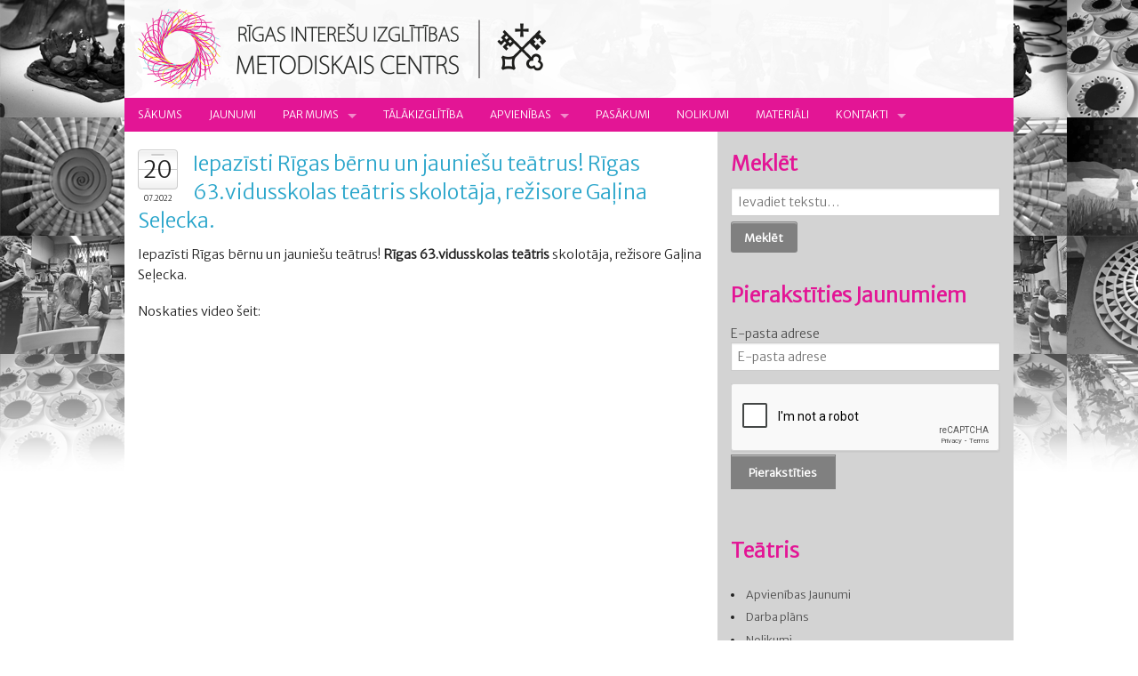

--- FILE ---
content_type: text/html; charset=UTF-8
request_url: https://www.intereses.lv/iepazisti-rigas-bernu-un-jauniesu-teatrus-rigas-63-vidusskolas-teatris-skolotaja-rezisore-galina-selecka/
body_size: 31154
content:
<!DOCTYPE html>
<!--[if IE 8]> 				 <html class="no-js lt-ie9" lang="en" > <![endif]-->
<!--[if gt IE 8]><!--> <html class="no-js" lang="en" > <!--<![endif]-->

<head>
  <meta charset="utf-8">
  <meta http-equiv="X-UA-Compatible" content="IE=edge" >
  <meta name="viewport" content="width=device-width">
  <title>Iepazīsti Rīgas bērnu un jauniešu teātrus! Rīgas 63.vidusskolas teātris skolotāja, režisore Gaļina Seļecka. &laquo;  Rīgas Interešu izglītības metodiskais centrs</title>
  <link rel="stylesheet" href="https://www.intereses.lv/wp-content/themes/intereses/css/social.css">
  <link rel="stylesheet" href="https://www.intereses.lv/wp-content/themes/intereses/css/foundation.css">
  <link rel="stylesheet" href="https://www.intereses.lv/wp-content/themes/intereses/style.css" type="text/css" />
  <script src="https://www.intereses.lv/wp-content/themes/intereses/js/vendor/custom.modernizr.js"></script>
  <script src="https://www.intereses.lv/wp-content/themes/intereses/js/vendor/jquery.js"></script>
  <script type='text/javascript' src='https://www.intereses.lv/wp-includes/js/jquery/jquery-migrate.min.js?ver=1.2.1'></script>
  <link rel="stylesheet" type="text/css" consent-original-href-_="https://fonts.googleapis.com/css?family=Merriweather+Sans:300&amp;subset=latin,latin-ext" consent-required="43606" consent-by="services" consent-id="43608">
  <meta name='robots' content='max-image-preview:large' />
<script consent-skip-blocker="1" data-skip-lazy-load="js-extra"  data-cfasync="false">
(function () {
  // Web Font Loader compatibility (https://github.com/typekit/webfontloader)
  var modules = {
    typekit: "https://use.typekit.net",
    google: "https://fonts.googleapis.com/"
  };

  var load = function (config) {
    setTimeout(function () {
      var a = window.consentApi;

      // Only when blocker is active
      if (a) {
        // Iterate all modules and handle in a single `WebFont.load`
        Object.keys(modules).forEach(function (module) {
          var newConfigWithoutOtherModules = JSON.parse(
            JSON.stringify(config)
          );
          Object.keys(modules).forEach(function (toRemove) {
            if (toRemove !== module) {
              delete newConfigWithoutOtherModules[toRemove];
            }
          });

          if (newConfigWithoutOtherModules[module]) {
            a.unblock(modules[module]).then(function () {
              var originalLoad = window.WebFont.load;
              if (originalLoad !== load) {
                originalLoad(newConfigWithoutOtherModules);
              }
            });
          }
        });
      }
    }, 0);
  };

  if (!window.WebFont) {
    window.WebFont = {
      load: load
    };
  }
})();
</script><style>[consent-id]:not(.rcb-content-blocker):not([consent-transaction-complete]):not([consent-visual-use-parent^="children:"]):not([consent-confirm]){opacity:0!important;}
.rcb-content-blocker+.rcb-content-blocker-children-fallback~*{display:none!important;}</style><link rel="preload" href="https://www.intereses.lv/wp-content/aab5cc50008d540a98f5bc4e630b4f3d/dist/1374066672.js?ver=975c5defe73b4b2fde03afbaa384a541" as="script" />
<link rel="preload" href="https://www.intereses.lv/wp-content/aab5cc50008d540a98f5bc4e630b4f3d/dist/1305829187.js?ver=64a64f3ab0d5ab261ad8ca6eebf70126" as="script" />
<link rel="preload" href="https://www.intereses.lv/wp-content/plugins/real-cookie-banner/public/lib/animate.css/animate.min.css?ver=4.1.1" as="style" />
<script data-cfasync="false" type="text/javascript" defer src="https://www.intereses.lv/wp-content/aab5cc50008d540a98f5bc4e630b4f3d/dist/1374066672.js?ver=975c5defe73b4b2fde03afbaa384a541" id="real-cookie-banner-vendor-real-cookie-banner-banner-js"></script>
<script type="application/json" data-skip-lazy-load="js-extra" data-skip-moving="true" data-no-defer nitro-exclude data-alt-type="application/ld+json" data-dont-merge data-wpmeteor-nooptimize="true" data-cfasync="false" id="af746fe756c9ab21291f3bc23d0f008f01-js-extra">{"slug":"real-cookie-banner","textDomain":"real-cookie-banner","version":"5.2.10","restUrl":"https:\/\/www.intereses.lv\/wp-json\/real-cookie-banner\/v1\/","restNamespace":"real-cookie-banner\/v1","restPathObfuscateOffset":"b2c7a1880c5e4a37","restRoot":"https:\/\/www.intereses.lv\/wp-json\/","restQuery":{"_v":"5.2.10","_locale":"user"},"restNonce":"bf148dab31","restRecreateNonceEndpoint":"https:\/\/www.intereses.lv\/wp-admin\/admin-ajax.php?action=rest-nonce","publicUrl":"https:\/\/www.intereses.lv\/wp-content\/plugins\/real-cookie-banner\/public\/","chunkFolder":"dist","chunksLanguageFolder":"https:\/\/www.intereses.lv\/wp-content\/languages\/mo-cache\/real-cookie-banner\/","chunks":{},"others":{"customizeValuesBanner":"{\"layout\":{\"type\":\"banner\",\"maxHeightEnabled\":true,\"maxHeight\":500,\"dialogMaxWidth\":530,\"dialogPosition\":\"middleCenter\",\"dialogMargin\":[0,0,0,0],\"bannerPosition\":\"bottom\",\"bannerMaxWidth\":1920,\"dialogBorderRadius\":3,\"borderRadius\":5,\"animationIn\":\"slideInUp\",\"animationInDuration\":500,\"animationInOnlyMobile\":true,\"animationOut\":\"none\",\"animationOutDuration\":500,\"animationOutOnlyMobile\":true,\"overlay\":true,\"overlayBg\":\"#000000\",\"overlayBgAlpha\":50,\"overlayBlur\":2},\"decision\":{\"acceptAll\":\"button\",\"acceptEssentials\":\"button\",\"showCloseIcon\":false,\"acceptIndividual\":\"link\",\"buttonOrder\":\"all,essential,save,individual\",\"showGroups\":true,\"groupsFirstView\":false,\"saveButton\":\"always\"},\"design\":{\"bg\":\"#ffffff\",\"textAlign\":\"left\",\"linkTextDecoration\":\"underline\",\"borderWidth\":0,\"borderColor\":\"#ffffff\",\"fontSize\":13,\"fontColor\":\"#2b2b2b\",\"fontInheritFamily\":true,\"fontFamily\":\"Arial, Helvetica, sans-serif\",\"fontWeight\":\"normal\",\"boxShadowEnabled\":true,\"boxShadowOffsetX\":0,\"boxShadowOffsetY\":0,\"boxShadowBlurRadius\":17,\"boxShadowSpreadRadius\":0,\"boxShadowColor\":\"#000000\",\"boxShadowColorAlpha\":20},\"headerDesign\":{\"inheritBg\":true,\"bg\":\"#f4f4f4\",\"inheritTextAlign\":true,\"textAlign\":\"center\",\"padding\":[17,20,15,20],\"logo\":\"\",\"logoRetina\":\"\",\"logoMaxHeight\":40,\"logoPosition\":\"left\",\"logoMargin\":[5,15,5,15],\"fontSize\":20,\"fontColor\":\"#2b2b2b\",\"fontInheritFamily\":true,\"fontFamily\":\"Arial, Helvetica, sans-serif\",\"fontWeight\":\"normal\",\"borderWidth\":1,\"borderColor\":\"#efefef\"},\"bodyDesign\":{\"padding\":[15,20,5,20],\"descriptionInheritFontSize\":true,\"descriptionFontSize\":13,\"dottedGroupsInheritFontSize\":true,\"dottedGroupsFontSize\":13,\"dottedGroupsBulletColor\":\"#15779b\",\"teachingsInheritTextAlign\":true,\"teachingsTextAlign\":\"center\",\"teachingsSeparatorActive\":true,\"teachingsSeparatorWidth\":50,\"teachingsSeparatorHeight\":1,\"teachingsSeparatorColor\":\"#15779b\",\"teachingsInheritFontSize\":false,\"teachingsFontSize\":12,\"teachingsInheritFontColor\":false,\"teachingsFontColor\":\"#757575\",\"accordionMargin\":[10,0,5,0],\"accordionPadding\":[5,10,5,10],\"accordionArrowType\":\"outlined\",\"accordionArrowColor\":\"#15779b\",\"accordionBg\":\"#ffffff\",\"accordionActiveBg\":\"#f9f9f9\",\"accordionHoverBg\":\"#efefef\",\"accordionBorderWidth\":1,\"accordionBorderColor\":\"#efefef\",\"accordionTitleFontSize\":12,\"accordionTitleFontColor\":\"#2b2b2b\",\"accordionTitleFontWeight\":\"normal\",\"accordionDescriptionMargin\":[5,0,0,0],\"accordionDescriptionFontSize\":12,\"accordionDescriptionFontColor\":\"#757575\",\"accordionDescriptionFontWeight\":\"normal\",\"acceptAllOneRowLayout\":false,\"acceptAllPadding\":[10,10,10,10],\"acceptAllBg\":\"#15779b\",\"acceptAllTextAlign\":\"center\",\"acceptAllFontSize\":18,\"acceptAllFontColor\":\"#ffffff\",\"acceptAllFontWeight\":\"normal\",\"acceptAllBorderWidth\":0,\"acceptAllBorderColor\":\"#000000\",\"acceptAllHoverBg\":\"#11607d\",\"acceptAllHoverFontColor\":\"#ffffff\",\"acceptAllHoverBorderColor\":\"#000000\",\"acceptEssentialsUseAcceptAll\":true,\"acceptEssentialsButtonType\":\"\",\"acceptEssentialsPadding\":[10,10,10,10],\"acceptEssentialsBg\":\"#efefef\",\"acceptEssentialsTextAlign\":\"center\",\"acceptEssentialsFontSize\":18,\"acceptEssentialsFontColor\":\"#0a0a0a\",\"acceptEssentialsFontWeight\":\"normal\",\"acceptEssentialsBorderWidth\":0,\"acceptEssentialsBorderColor\":\"#000000\",\"acceptEssentialsHoverBg\":\"#e8e8e8\",\"acceptEssentialsHoverFontColor\":\"#000000\",\"acceptEssentialsHoverBorderColor\":\"#000000\",\"acceptIndividualPadding\":[5,5,5,5],\"acceptIndividualBg\":\"#ffffff\",\"acceptIndividualTextAlign\":\"center\",\"acceptIndividualFontSize\":16,\"acceptIndividualFontColor\":\"#15779b\",\"acceptIndividualFontWeight\":\"normal\",\"acceptIndividualBorderWidth\":0,\"acceptIndividualBorderColor\":\"#000000\",\"acceptIndividualHoverBg\":\"#ffffff\",\"acceptIndividualHoverFontColor\":\"#11607d\",\"acceptIndividualHoverBorderColor\":\"#000000\"},\"footerDesign\":{\"poweredByLink\":true,\"inheritBg\":false,\"bg\":\"#fcfcfc\",\"inheritTextAlign\":true,\"textAlign\":\"center\",\"padding\":[10,20,12,20],\"fontSize\":14,\"fontColor\":\"#757474\",\"fontInheritFamily\":true,\"fontFamily\":\"Arial, Helvetica, sans-serif\",\"fontWeight\":\"normal\",\"hoverFontColor\":\"#2b2b2b\",\"borderWidth\":1,\"borderColor\":\"#efefef\",\"languageSwitcher\":\"flags\"},\"texts\":{\"headline\":\"S\\u012bkdat\\u0146u izmanto\\u0161anas noteikumi\",\"description\":\"M\\u0113s sav\\u0101 vietn\\u0113 izmantojam s\\u012bkfailus un l\\u012bdz\\u012bgas tehnolo\\u0123ijas un apstr\\u0101d\\u0101jam j\\u016bsu personas datus (piem., IP adresi), piem\\u0113ram, lai personaliz\\u0113tu saturu un rekl\\u0101mas, integr\\u0113tu tre\\u0161o pu\\u0161u pakalpojumu sniedz\\u0113ju multividi vai analiz\\u0113tu trafiku m\\u016bsu vietn\\u0113. Datu apstr\\u0101de var notikt ar\\u012b s\\u012bkfailu iestat\\u012b\\u0161anas rezult\\u0101t\\u0101. M\\u0113s kop\\u012bgojam \\u0161os datus ar tre\\u0161aj\\u0101m pus\\u0113m, kuras nosaucam priv\\u0101tuma iestat\\u012bjumos.<br \\\/><br \\\/>Datu apstr\\u0101de var notikt ar J\\u016bsu piekri\\u0161anu vai uz le\\u0123it\\u012bmu intere\\u0161u pamata, pret ko J\\u016bs varat iebilst s\\u012bkdat\\u0146u iestat\\u012bjumos. Jums ir ties\\u012bbas nepiekrist un main\\u012bt vai atsaukt savu piekri\\u0161anu v\\u0113l\\u0101k. Lai ieg\\u016btu pla\\u0161\\u0101ku inform\\u0101ciju par savu datu izmanto\\u0161anu, l\\u016bdzu, apmekl\\u0113jiet m\\u016bsu {{privacyPolicy}}s\\u012bkdat\\u0146u politiku{{\\\/privacyPolicy}}.\",\"acceptAll\":\"Pie\\u0146emt visu\",\"acceptEssentials\":\"Turpin\\u0101t bez piekri\\u0161anas\",\"acceptIndividual\":\"Iestatiet priv\\u0101tuma iestat\\u012bjumus atsevi\\u0161\\u0137i\",\"poweredBy\":\"2\",\"dataProcessingInUnsafeCountries\":\"Da\\u017ei pakalpojumi apstr\\u0101d\\u0101 personas datus nedro\\u0161\\u0101s tre\\u0161\\u0101s valst\\u012bs. Piekr\\u012btot \\u0161o pakalpojumu izmanto\\u0161anai, j\\u016bs piekr\\u012btat ar\\u012b savu datu apstr\\u0101dei \\u0161aj\\u0101s nedro\\u0161aj\\u0101s tre\\u0161aj\\u0101s valst\\u012bs saska\\u0146\\u0101 ar {{legalBasis}}. Tas ir saist\\u012bts ar risku, ka j\\u016bsu datus iest\\u0101des apstr\\u0101d\\u0101s kontroles un uzraudz\\u012bbas nol\\u016bkos, iesp\\u0113jams, bez tiesiskas aizsardz\\u012bbas iesp\\u0113jas.\",\"ageNoticeBanner\":\"J\\u016bs esat jaun\\u0101ks par {{minAge}}\\u00a0gadiem? Tad j\\u016bs nevarat piekrist papildu pakalpojumiem. L\\u016bdziet saviem vec\\u0101kiem vai likum\\u012bgajiem aizbild\\u0146iem piekrist \\u0161iem pakalpojumiem.\",\"ageNoticeBlocker\":\"J\\u016bs esat jaun\\u0101ks par {{minAge}}\\u00a0gadiem? Diem\\u017e\\u0113l jums nav at\\u013cauts piekrist \\u0161im pakalpojumam, lai skat\\u012btu \\u0161o saturu. L\\u016bdziet savus vec\\u0101kus vai aizbild\\u0146us vienoties ar jums pakalpojumam!\",\"listServicesNotice\":\"Pie\\u0146emot visus pakalpojumus, j\\u016bs at\\u013caujat iel\\u0101d\\u0113t {{services}}. \\u0160ie pakalpojumi ir sadal\\u012bti grup\\u0101s {{serviceGroups}} atbilsto\\u0161i to m\\u0113r\\u0137im (pieder ar aug\\u0161\\u0113jo indeksu cipariem).\",\"listServicesLegitimateInterestNotice\":\"Turkl\\u0101t {{services}} tiek iel\\u0101d\\u0113ti, pamatojoties uz likum\\u012bg\\u0101m interes\\u0113m.\",\"consentForwardingExternalHosts\":\"J\\u016bsu piekri\\u0161ana ir piem\\u0113rojama ar\\u012b {{vietn\\u0113s}}.\",\"blockerHeadline\":\"{{name}} ir blo\\u0137\\u0113ts konfidencialit\\u0101tes iestat\\u012bjumu d\\u0113\\u013c\",\"blockerLinkShowMissing\":\"R\\u0101d\\u012bt visus pakalpojumus, kuriem v\\u0113l ir j\\u0101piekr\\u012bt\",\"blockerLoadButton\":\"Pie\\u0146emiet pakalpojumus un iel\\u0101d\\u0113jiet saturu\",\"blockerAcceptInfo\":\"Iel\\u0101d\\u0113jot blo\\u0137\\u0113to saturu, tiks piel\\u0101goti j\\u016bsu konfidencialit\\u0101tes iestat\\u012bjumi. Saturs no \\u0161\\u012b pakalpojuma turpm\\u0101k netiks blo\\u0137\\u0113ts.\",\"stickyHistory\":\"Privacy settings history\",\"stickyRevoke\":\"Revoke consents\",\"stickyRevokeSuccessMessage\":\"You have successfully revoked consent for services with its cookies and personal data processing. The page will be reloaded now!\",\"stickyChange\":\"Change privacy settings\"},\"individualLayout\":{\"inheritDialogMaxWidth\":false,\"dialogMaxWidth\":970,\"inheritBannerMaxWidth\":false,\"bannerMaxWidth\":1980,\"descriptionTextAlign\":\"left\"},\"group\":{\"checkboxBg\":\"#f0f0f0\",\"checkboxBorderWidth\":1,\"checkboxBorderColor\":\"#d2d2d2\",\"checkboxActiveColor\":\"#ffffff\",\"checkboxActiveBg\":\"#15779b\",\"checkboxActiveBorderColor\":\"#11607d\",\"groupInheritBg\":true,\"groupBg\":\"#f4f4f4\",\"groupPadding\":[15,15,15,15],\"groupSpacing\":10,\"groupBorderRadius\":5,\"groupBorderWidth\":1,\"groupBorderColor\":\"#f4f4f4\",\"headlineFontSize\":16,\"headlineFontWeight\":\"normal\",\"headlineFontColor\":\"#2b2b2b\",\"descriptionFontSize\":14,\"descriptionFontColor\":\"#757575\",\"linkColor\":\"#757575\",\"linkHoverColor\":\"#2b2b2b\",\"detailsHideLessRelevant\":true},\"saveButton\":{\"useAcceptAll\":false,\"type\":\"button\",\"padding\":[10,10,10,10],\"bg\":\"#efefef\",\"textAlign\":\"center\",\"fontSize\":18,\"fontColor\":\"#0a0a0a\",\"fontWeight\":\"normal\",\"borderWidth\":0,\"borderColor\":\"#000000\",\"hoverBg\":\"#e8e8e8\",\"hoverFontColor\":\"#000000\",\"hoverBorderColor\":\"#000000\"},\"individualTexts\":{\"headline\":\"Individu\\u0101l\\u0101s priv\\u0101tuma preferences\",\"description\":\"M\\u0113s sav\\u0101 vietn\\u0113 izmantojam s\\u012bkfailus un l\\u012bdz\\u012bgas tehnolo\\u0123ijas un apstr\\u0101d\\u0101jam j\\u016bsu personas datus (piem., IP adresi), piem\\u0113ram, lai personaliz\\u0113tu saturu un rekl\\u0101mas, integr\\u0113tu tre\\u0161o pu\\u0161u pakalpojumu sniedz\\u0113ju multividi vai analiz\\u0113tu trafiku m\\u016bsu vietn\\u0113. Datu apstr\\u0101de var notikt ar\\u012b s\\u012bkfailu iestat\\u012b\\u0161anas rezult\\u0101t\\u0101. M\\u0113s kop\\u012bgojam \\u0161os datus ar tre\\u0161aj\\u0101m pus\\u0113m, kuras nosaucam priv\\u0101tuma iestat\\u012bjumos.<br \\\/><br \\\/>Datu apstr\\u0101de var notikt ar J\\u016bsu piekri\\u0161anu vai uz le\\u0123it\\u012bmu intere\\u0161u pamata, pret ko J\\u016bs varat iebilst priv\\u0101tuma iestat\\u012bjumos. Jums ir ties\\u012bbas nepiekrist un main\\u012bt vai atsaukt savu piekri\\u0161anu v\\u0113l\\u0101k. Lai ieg\\u016btu pla\\u0161\\u0101ku inform\\u0101ciju par savu datu izmanto\\u0161anu, l\\u016bdzu, apmekl\\u0113jiet m\\u016bsu {{privacyPolicy}}konfidencialit\\u0101tes politiku{{\\\/privacyPolicy}}.<br \\\/><br \\\/>T\\u0101l\\u0101k ir sniegts p\\u0101rskats par visiem \\u0161\\u012bs vietnes izmantotajiem pakalpojumiem. J\\u016bs varat apskat\\u012bt detaliz\\u0113tu inform\\u0101ciju par katru pakalpojumu un piekrist tiem atsevi\\u0161\\u0137i vai izmantot savas ties\\u012bbas iebilst.\",\"save\":\"Saglab\\u0101jiet piel\\u0101got\\u0101s izv\\u0113les\",\"showMore\":\"R\\u0101d\\u012bt pakalpojuma inform\\u0101ciju\",\"hideMore\":\"Sl\\u0113pt pakalpojumu inform\\u0101ciju\",\"postamble\":\"\"},\"mobile\":{\"enabled\":true,\"maxHeight\":400,\"hideHeader\":false,\"alignment\":\"bottom\",\"scalePercent\":90,\"scalePercentVertical\":-50},\"sticky\":{\"enabled\":false,\"animationsEnabled\":true,\"alignment\":\"left\",\"bubbleBorderRadius\":50,\"icon\":\"fingerprint\",\"iconCustom\":\"\",\"iconCustomRetina\":\"\",\"iconSize\":30,\"iconColor\":\"#ffffff\",\"bubbleMargin\":[10,20,20,20],\"bubblePadding\":15,\"bubbleBg\":\"#15779b\",\"bubbleBorderWidth\":0,\"bubbleBorderColor\":\"#10556f\",\"boxShadowEnabled\":true,\"boxShadowOffsetX\":0,\"boxShadowOffsetY\":2,\"boxShadowBlurRadius\":5,\"boxShadowSpreadRadius\":1,\"boxShadowColor\":\"#105b77\",\"boxShadowColorAlpha\":40,\"bubbleHoverBg\":\"#ffffff\",\"bubbleHoverBorderColor\":\"#000000\",\"hoverIconColor\":\"#000000\",\"hoverIconCustom\":\"\",\"hoverIconCustomRetina\":\"\",\"menuFontSize\":16,\"menuBorderRadius\":5,\"menuItemSpacing\":10,\"menuItemPadding\":[5,10,5,10]},\"customCss\":{\"css\":\"\",\"antiAdBlocker\":\"y\"}}","isPro":false,"showProHints":false,"proUrl":"https:\/\/devowl.io\/go\/real-cookie-banner?source=rcb-lite","showLiteNotice":true,"frontend":{"groups":"[{\"id\":40,\"name\":\"Nepiecie\\u0161am\\u0101s s\\u012bkdatnes\",\"slug\":\"butiski\",\"description\":\"Nepiecie\\u0161am\\u0101s s\\u012bkdatnes ir b\\u016btiskas un t\\u0101s jums \\u013cauj piek\\u013c\\u016bt da\\u017e\\u0101d\\u0101m t\\u012bmek\\u013ca vietnes da\\u013c\\u0101m. \\u0160\\u012bs s\\u012bkdatnes tiek saglab\\u0101tas j\\u016bsu dator\\u0101, viedt\\u0101lrun\\u012b, plan\\u0161etdator\\u0101 vai cit\\u0101 ier\\u012bc\\u0113 vietnes apmekl\\u0113juma un p\\u0101rl\\u016bko\\u0161anas laik\\u0101 vai noteikt\\u0101 laika period\\u0101. T\\u0101s tiek iestat\\u012btas, rea\\u0123\\u0113jot uz j\\u016bsu darb\\u012bb\\u0101m, kas ir uzskat\\u0101mas par pakalpojuma piepras\\u012b\\u0161anu, piem\\u0113ram, priv\\u0101tuma preferen\\u010du iestat\\u012b\\u0161ana, pierakst\\u012b\\u0161an\\u0101s vai veidlapu aizpild\\u012b\\u0161ana. \\u0160\\u012bs s\\u012bkdatnes ir nepiecie\\u0161amas t\\u012bmek\\u013ca vietnes darb\\u012bbai, t\\u0101p\\u0113c t\\u0101s nevar izsl\\u0113gt, un t\\u0101d\\u0113\\u013c lietot\\u0101ja piekri\\u0161ana \\u0161ai s\\u012bkdat\\u0146u kategorijai netiek pras\\u012bta.\",\"isEssential\":true,\"isDefault\":true,\"items\":[{\"id\":43605,\"name\":\"Real Cookie Banner\",\"purpose\":\"Real Cookie Banner l\\u016bdz vietnes apmekl\\u0113t\\u0101jiem piekri\\u0161anu s\\u012bkfailu iestat\\u012b\\u0161anai un personas datu apstr\\u0101dei. \\u0160im nol\\u016bkam katram vietnes apmekl\\u0113t\\u0101jam tiek pie\\u0161\\u0137irts UUID (lietot\\u0101ja pseidon\\u012bms identifik\\u0101cija), kas ir der\\u012bgs l\\u012bdz s\\u012bkdatnes der\\u012bguma termi\\u0146a beig\\u0101m, lai saglab\\u0101tu piekri\\u0161anu. S\\u012bkdatnes tiek izmantotas, lai p\\u0101rbaud\\u012btu, vai s\\u012bkfailus var iestat\\u012bt, lai saglab\\u0101tu atsauci uz dokument\\u0113tu piekri\\u0161anu, lai saglab\\u0101tu pakalpojumus, no kur\\u0101m pakalpojumu grup\\u0101m apmekl\\u0113t\\u0101js ir piekritis, un, ja piekri\\u0161ana ir ieg\\u016bta saska\\u0146\\u0101 ar P\\u0101rredzam\\u012bbas un piekri\\u0161anas ietvaru (PDF), lai saglab\\u0101tu. piekri\\u0161ana PPI partneriem, m\\u0113r\\u0137iem, \\u012bpa\\u0161iem m\\u0113r\\u0137iem, l\\u012bdzek\\u013ciem un \\u012bpa\\u0161\\u0101m funkcij\\u0101m. Saska\\u0146\\u0101 ar VDAR pien\\u0101kuma izpaust inform\\u0101ciju sav\\u0101kt\\u0101 piekri\\u0161ana ir piln\\u012bb\\u0101 dokument\\u0113ta. Tas ietver papildus pakalpojumiem un pakalpojumu grup\\u0101m, kur\\u0101m apmekl\\u0113t\\u0101js ir devis piekri\\u0161anu, un, ja piekri\\u0161ana ir ieg\\u016bta saska\\u0146\\u0101 ar PPI standartu, kuriem apmekl\\u0113t\\u0101js ir piekritis TCF partneriem, m\\u0113r\\u0137iem un funkcij\\u0101m, visus s\\u012bkfailu rekl\\u0101mkarogu iestat\\u012bjumus apmekl\\u0113juma laik\\u0101. piekri\\u0161ana, k\\u0101 ar\\u012b tehniskie apst\\u0101k\\u013ci (piem\\u0113ram, redzam\\u0101 laukuma lielums piekri\\u0161anas br\\u012bd\\u012b) un lietot\\u0101ja mijiedarb\\u012bba (piem\\u0113ram, noklik\\u0161\\u0137in\\u0101\\u0161ana uz pog\\u0101m), kas izrais\\u012bja piekri\\u0161anu. Piekri\\u0161ana tiek ieg\\u016bta vienu reizi katr\\u0101 valod\\u0101.\",\"providerContact\":{\"phone\":\"\",\"email\":\"\",\"link\":\"\"},\"isProviderCurrentWebsite\":true,\"provider\":\"\",\"uniqueName\":\"real-cookie-banner\",\"isEmbeddingOnlyExternalResources\":false,\"legalBasis\":\"legal-requirement\",\"dataProcessingInCountries\":[],\"dataProcessingInCountriesSpecialTreatments\":[],\"technicalDefinitions\":[{\"type\":\"http\",\"name\":\"real_cookie_banner*\",\"host\":\".intereses.lv\",\"duration\":365,\"durationUnit\":\"d\",\"isSessionDuration\":false,\"purpose\":\"Unique identifier for the consent, but not for the website visitor. Revision hash for settings of cookie banner (texts, colors, features, service groups, services, content blockers etc.). IDs for consented services and service groups.\"},{\"type\":\"http\",\"name\":\"real_cookie_banner*-tcf\",\"host\":\".intereses.lv\",\"duration\":365,\"durationUnit\":\"d\",\"isSessionDuration\":false,\"purpose\":\"Consents collected under TCF stored in TC String format, including TCF vendors, purposes, special purposes, features, and special features.\"},{\"type\":\"http\",\"name\":\"real_cookie_banner*-gcm\",\"host\":\".intereses.lv\",\"duration\":365,\"durationUnit\":\"d\",\"isSessionDuration\":false,\"purpose\":\"Consents into consent types (purposes)  collected under Google Consent Mode stored for all Google Consent Mode compatible services.\"},{\"type\":\"http\",\"name\":\"real_cookie_banner-test\",\"host\":\".intereses.lv\",\"duration\":365,\"durationUnit\":\"d\",\"isSessionDuration\":false,\"purpose\":\"Cookie set to test HTTP cookie functionality. Deleted immediately after test.\"},{\"type\":\"local\",\"name\":\"real_cookie_banner*\",\"host\":\"https:\\\/\\\/www.intereses.lv\",\"duration\":1,\"durationUnit\":\"d\",\"isSessionDuration\":false,\"purpose\":\"Unique identifier for the consent, but not for the website visitor. Revision hash for settings of cookie banner (texts, colors, features, service groups, services, content blockers etc.). IDs for consented services and service groups. Is only stored until consent is documented on the website server.\"},{\"type\":\"local\",\"name\":\"real_cookie_banner*-tcf\",\"host\":\"https:\\\/\\\/www.intereses.lv\",\"duration\":1,\"durationUnit\":\"d\",\"isSessionDuration\":false,\"purpose\":\"Consents collected under TCF stored in TC String format, including TCF vendors, purposes, special purposes, features, and special features. Is only stored until consent is documented on the website server.\"},{\"type\":\"local\",\"name\":\"real_cookie_banner*-gcm\",\"host\":\"https:\\\/\\\/www.intereses.lv\",\"duration\":1,\"durationUnit\":\"d\",\"isSessionDuration\":false,\"purpose\":\"Consents collected under Google Consent Mode stored in consent types (purposes) for all Google Consent Mode compatible services. Is only stored until consent is documented on the website server.\"},{\"type\":\"local\",\"name\":\"real_cookie_banner-consent-queue*\",\"host\":\"https:\\\/\\\/www.intereses.lv\",\"duration\":1,\"durationUnit\":\"d\",\"isSessionDuration\":false,\"purpose\":\"Local caching of selection in cookie banner until server documents consent; documentation periodic or at page switches attempted if server is unavailable or overloaded.\"}],\"codeDynamics\":[],\"providerPrivacyPolicyUrl\":\"\",\"providerLegalNoticeUrl\":\"\",\"tagManagerOptInEventName\":\"\",\"tagManagerOptOutEventName\":\"\",\"googleConsentModeConsentTypes\":[],\"executePriority\":10,\"codeOptIn\":\"\",\"executeCodeOptInWhenNoTagManagerConsentIsGiven\":false,\"codeOptOut\":\"\",\"executeCodeOptOutWhenNoTagManagerConsentIsGiven\":false,\"deleteTechnicalDefinitionsAfterOptOut\":false,\"codeOnPageLoad\":\"\",\"presetId\":\"real-cookie-banner\"}]},{\"id\":45,\"name\":\"Personaliz\\u0113t\\u0101s s\\u012bkdatnes\",\"slug\":\"functional\",\"description\":\"Personaliz\\u0113t\\u0101s s\\u012bkdatnes \\u013cauj atcer\\u0113ties inform\\u0101ciju, lai j\\u016bs varat piek\\u013c\\u016bt pakalpojumam ar noteiktiem nosac\\u012bjumiem, kas at\\u0161\\u0137ir j\\u016bsu pieredzi no citu lietot\\u0101ju pieredzes, piem\\u0113ram, izv\\u0113l\\u0113t\\u0101 valoda, piepras\\u012bto mekl\\u0113\\u0161anas rezult\\u0101tu skaits, pakalpojuma aspekts vai saturs atkar\\u012bb\\u0101 no p\\u0101rl\\u016bkprogrammas un t\\u0101s pieejam\\u012bbas konkr\\u0113taj\\u0101 re\\u0123ion\\u0101.\",\"isEssential\":false,\"isDefault\":false,\"items\":[{\"id\":43606,\"name\":\"Google Fonts\",\"purpose\":\"Google Fonts \\u013cauj integr\\u0113t fontus t\\u012bmek\\u013ca vietn\\u0113s, lai uzlabotu t\\u012bmek\\u013ca vietni, neinstal\\u0113jot fontus j\\u016bsu ier\\u012bc\\u0113. Tas prasa lietot\\u0101ja IP adreses un metadatu apstr\\u0101di. Lietot\\u0101ja ier\\u012bc\\u0113 netiek iestat\\u012btas s\\u012bkdatnes vai s\\u012bkdatn\\u0113m l\\u012bdz\\u012bgas tehnolo\\u0123ijas. Datus var izmantot, lai v\\u0101ktu inform\\u0101ciju par apmekl\\u0113taj\\u0101m vietn\\u0113m, k\\u0101 ar\\u012b lai uzlabotu Google pakalpojumus. Tos var izmantot ar\\u012b profil\\u0113\\u0161anai, piem\\u0113ram, lai nodro\\u0161in\\u0101tu personaliz\\u0113tus pakalpojumus, piem\\u0113ram, rekl\\u0101mas, kas balst\\u012btas uz j\\u016bsu interes\\u0113m, vai ieteikumus. Google nodod personas datus saviem saist\\u012btajiem uz\\u0146\\u0113mumiem un citiem uzticamiem uz\\u0146\\u0113mumiem vai person\\u0101m, lai tos apstr\\u0101d\\u0101tu p\\u0113c Google nor\\u0101d\\u012bjumiem un saska\\u0146\\u0101 ar Google priv\\u0101tuma politiku.\",\"providerContact\":{\"phone\":\"\",\"email\":\"\",\"link\":\"\"},\"isProviderCurrentWebsite\":false,\"provider\":\"Google Ireland Limited, Gordon House, Barrow Street, Dublin 4, Ireland\",\"uniqueName\":\"google-fonts\",\"isEmbeddingOnlyExternalResources\":true,\"legalBasis\":\"consent\",\"dataProcessingInCountries\":[\"US\",\"IE\",\"AU\",\"BE\",\"BR\",\"CA\",\"CL\",\"FI\",\"FR\",\"DE\",\"HK\",\"IN\",\"ID\",\"IL\",\"IT\",\"JP\",\"KR\",\"NL\",\"PL\",\"QA\",\"SG\",\"ES\",\"CH\",\"TW\",\"GB\"],\"dataProcessingInCountriesSpecialTreatments\":[\"provider-is-self-certified-trans-atlantic-data-privacy-framework\"],\"technicalDefinitions\":[],\"codeDynamics\":[],\"providerPrivacyPolicyUrl\":\"https:\\\/\\\/policies.google.com\\\/privacy\",\"providerLegalNoticeUrl\":\"\",\"tagManagerOptInEventName\":\"\",\"tagManagerOptOutEventName\":\"\",\"googleConsentModeConsentTypes\":[],\"executePriority\":10,\"codeOptIn\":\"\",\"executeCodeOptInWhenNoTagManagerConsentIsGiven\":false,\"codeOptOut\":\"\",\"executeCodeOptOutWhenNoTagManagerConsentIsGiven\":false,\"deleteTechnicalDefinitionsAfterOptOut\":false,\"codeOnPageLoad\":\"base64-encoded:[base64]\",\"presetId\":\"google-fonts\"}]},{\"id\":47,\"name\":\"M\\u0101rketings\",\"slug\":\"marketing\",\"description\":\"M\\u0113r\\u0137auditorijas atlases s\\u012bkdatnes tiek izmantotas, lai identific\\u0113tu jums v\\u0113lamo saturu \\u0161aj\\u0101 t\\u012bmek\\u013ca vietn\\u0113 un sniegtu jums vispiem\\u0113rot\\u0101ko inform\\u0101ciju par m\\u016bsu produktiem un pakalpojumiem, uzlabotu m\\u016bsu satura piel\\u0101go\\u0161anu un papla\\u0161in\\u0101tu j\\u016bsu darb\\u012bbu m\\u016bsu vietn\\u0113. \\u0160\\u012bs s\\u012bkdatnes var tikt izmantotas m\\u016bsu rekl\\u0101mas kampa\\u0146u vajadz\\u012bb\\u0101m tre\\u0161o pu\\u0161u t\\u012bmek\\u013ca vietn\\u0113s. Ja j\\u016bs piekr\\u012btat \\u0161o s\\u012bkdat\\u0146u izmanto\\u0161anai, m\\u0113s varam sa\\u0146emt ar\\u012b inform\\u0101ciju par m\\u016bsu uzticamo partneru t\\u012bmek\\u013ca vietn\\u0113m, kur\\u0101s j\\u016bs esat rea\\u0123\\u0113ju\\u0161i uz m\\u016bsu rekl\\u0101m\\u0101m. Ja atteiksieties no \\u0161o s\\u012bkdat\\u0146u izmanto\\u0161anas, jums tiks pied\\u0101v\\u0101tas visp\\u0101r\\u012bgas un  nepersonaliz\\u0113tas rekl\\u0101mas.\",\"isEssential\":false,\"isDefault\":false,\"items\":[{\"id\":43607,\"name\":\"YouTube\",\"purpose\":\"YouTube \\u013cauj iegult saturu, kas public\\u0113ts vietn\\u0113 youtube.com, t\\u012bmek\\u013ca vietn\\u0113s, lai uzlabotu t\\u012bmek\\u013ca vietni ar video. Tas prasa lietot\\u0101ja IP adreses un metadatu apstr\\u0101di. S\\u012bkdatnes vai s\\u012bkdatn\\u0113m l\\u012bdz\\u012bgas tehnolo\\u0123ijas var tikt saglab\\u0101tas un nolas\\u012btas. T\\u0101s var satur\\u0113t personas datus un tehniskos datus, piem\\u0113ram, lietot\\u0101ja ID, piekri\\u0161anu, video atska\\u0146ot\\u0101ja iestat\\u012bjumus, savienot\\u0101s ier\\u012bces, mijiedarb\\u012bbu ar pakalpojumu, pazi\\u0146ojumus un izmantoto kontu. \\u0160os datus var izmantot, lai v\\u0101ktu inform\\u0101ciju par apmekl\\u0113taj\\u0101m vietn\\u0113m, detaliz\\u0113tu statistiku par lietot\\u0101ja uzved\\u012bbu, k\\u0101 ar\\u012b tos var izmantot Google pakalpojumu uzlabo\\u0161anai. Tos var izmantot ar\\u012b profil\\u0113\\u0161anai, piem\\u0113ram, lai nodro\\u0161in\\u0101tu personaliz\\u0113tus pakalpojumus, piem\\u0113ram, rekl\\u0101mas, kas balst\\u012btas uz j\\u016bsu interes\\u0113m, vai ieteikumus. Google var saist\\u012bt \\u0161os datus ar lietot\\u0101ju datiem, kuri ir piesl\\u0113gu\\u0161ies Google vietn\\u0113s (piem\\u0113ram, youtube.com un google.com). Google nodod personas datus saviem saist\\u012btajiem uz\\u0146\\u0113mumiem un citiem uz\\u0146\\u0113mumiem vai person\\u0101m, lai tos apstr\\u0101d\\u0101tu p\\u0113c Google nor\\u0101d\\u012bjumiem un saska\\u0146\\u0101 ar Google priv\\u0101tuma politiku.\",\"providerContact\":{\"phone\":\"\",\"email\":\"\",\"link\":\"\"},\"isProviderCurrentWebsite\":false,\"provider\":\"Google Ireland Limited, Gordon House, Barrow Street, Dublin 4, Ireland\",\"uniqueName\":\"youtube\",\"isEmbeddingOnlyExternalResources\":false,\"legalBasis\":\"consent\",\"dataProcessingInCountries\":[\"US\",\"IE\",\"CL\",\"NL\",\"BE\",\"FI\",\"DK\",\"TW\",\"JP\",\"SG\",\"BR\",\"GB\",\"FR\",\"DE\",\"PL\",\"ES\",\"IT\",\"CH\",\"IL\",\"KR\",\"IN\",\"HK\",\"AU\",\"QA\"],\"dataProcessingInCountriesSpecialTreatments\":[\"provider-is-self-certified-trans-atlantic-data-privacy-framework\"],\"technicalDefinitions\":[{\"type\":\"http\",\"name\":\"SIDCC\",\"host\":\".google.com\",\"duration\":1,\"durationUnit\":\"y\",\"isSessionDuration\":false,\"purpose\":\"\"},{\"type\":\"http\",\"name\":\"NID\",\"host\":\".google.com\",\"duration\":6,\"durationUnit\":\"mo\",\"isSessionDuration\":false,\"purpose\":\"\"},{\"type\":\"http\",\"name\":\"SIDCC\",\"host\":\".youtube.com\",\"duration\":1,\"durationUnit\":\"y\",\"isSessionDuration\":false,\"purpose\":\"\"},{\"type\":\"http\",\"name\":\"YSC\",\"host\":\".youtube.com\",\"duration\":0,\"durationUnit\":\"y\",\"isSessionDuration\":true,\"purpose\":\"\"},{\"type\":\"http\",\"name\":\"VISITOR_INFO1_LIVE\",\"host\":\".youtube.com\",\"duration\":6,\"durationUnit\":\"mo\",\"isSessionDuration\":false,\"purpose\":\"\"},{\"type\":\"http\",\"name\":\"PREF\",\"host\":\".youtube.com\",\"duration\":1,\"durationUnit\":\"y\",\"isSessionDuration\":false,\"purpose\":\"\"},{\"type\":\"http\",\"name\":\"LOGIN_INFO\",\"host\":\".youtube.com\",\"duration\":13,\"durationUnit\":\"mo\",\"isSessionDuration\":false,\"purpose\":\"\"},{\"type\":\"http\",\"name\":\"CONSENT\",\"host\":\".youtube.com\",\"duration\":9,\"durationUnit\":\"mo\",\"isSessionDuration\":false,\"purpose\":\"\"},{\"type\":\"http\",\"name\":\"CONSENT\",\"host\":\".google.com\",\"duration\":9,\"durationUnit\":\"mo\",\"isSessionDuration\":false,\"purpose\":\"\"},{\"type\":\"http\",\"name\":\"__Secure-3PAPISID\",\"host\":\".google.com\",\"duration\":13,\"durationUnit\":\"mo\",\"isSessionDuration\":false,\"purpose\":\"\"},{\"type\":\"http\",\"name\":\"SAPISID\",\"host\":\".google.com\",\"duration\":13,\"durationUnit\":\"mo\",\"isSessionDuration\":false,\"purpose\":\"\"},{\"type\":\"http\",\"name\":\"APISID\",\"host\":\".google.com\",\"duration\":13,\"durationUnit\":\"mo\",\"isSessionDuration\":false,\"purpose\":\"\"},{\"type\":\"http\",\"name\":\"HSID\",\"host\":\".google.com\",\"duration\":13,\"durationUnit\":\"mo\",\"isSessionDuration\":false,\"purpose\":\"\"},{\"type\":\"http\",\"name\":\"__Secure-3PSID\",\"host\":\".google.com\",\"duration\":13,\"durationUnit\":\"mo\",\"isSessionDuration\":false,\"purpose\":\"\"},{\"type\":\"http\",\"name\":\"__Secure-3PAPISID\",\"host\":\".youtube.com\",\"duration\":13,\"durationUnit\":\"mo\",\"isSessionDuration\":false,\"purpose\":\"\"},{\"type\":\"http\",\"name\":\"SAPISID\",\"host\":\".youtube.com\",\"duration\":13,\"durationUnit\":\"mo\",\"isSessionDuration\":false,\"purpose\":\"\"},{\"type\":\"http\",\"name\":\"HSID\",\"host\":\".youtube.com\",\"duration\":13,\"durationUnit\":\"mo\",\"isSessionDuration\":false,\"purpose\":\"\"},{\"type\":\"http\",\"name\":\"SSID\",\"host\":\".google.com\",\"duration\":13,\"durationUnit\":\"mo\",\"isSessionDuration\":false,\"purpose\":\"\"},{\"type\":\"http\",\"name\":\"SID\",\"host\":\".google.com\",\"duration\":13,\"durationUnit\":\"mo\",\"isSessionDuration\":false,\"purpose\":\"\"},{\"type\":\"http\",\"name\":\"SSID\",\"host\":\".youtube.com\",\"duration\":13,\"durationUnit\":\"mo\",\"isSessionDuration\":false,\"purpose\":\"\"},{\"type\":\"http\",\"name\":\"APISID\",\"host\":\".youtube.com\",\"duration\":13,\"durationUnit\":\"mo\",\"isSessionDuration\":false,\"purpose\":\"\"},{\"type\":\"http\",\"name\":\"__Secure-3PSID\",\"host\":\".youtube.com\",\"duration\":13,\"durationUnit\":\"mo\",\"isSessionDuration\":false,\"purpose\":\"\"},{\"type\":\"http\",\"name\":\"SID\",\"host\":\".youtube.com\",\"duration\":13,\"durationUnit\":\"mo\",\"isSessionDuration\":false,\"purpose\":\"\"},{\"type\":\"http\",\"name\":\"OTZ\",\"host\":\"www.google.com\",\"duration\":1,\"durationUnit\":\"d\",\"isSessionDuration\":false,\"purpose\":\"\"},{\"type\":\"http\",\"name\":\"IDE\",\"host\":\".doubleclick.net\",\"duration\":9,\"durationUnit\":\"mo\",\"isSessionDuration\":false,\"purpose\":\"\"},{\"type\":\"http\",\"name\":\"SOCS\",\"host\":\".youtube.com\",\"duration\":9,\"durationUnit\":\"mo\",\"isSessionDuration\":false,\"purpose\":\"\"},{\"type\":\"http\",\"name\":\"SOCS\",\"host\":\".google.com\",\"duration\":9,\"durationUnit\":\"mo\",\"isSessionDuration\":false,\"purpose\":\"\"},{\"type\":\"local\",\"name\":\"yt-remote-device-id\",\"host\":\"https:\\\/\\\/www.youtube.com\",\"duration\":1,\"durationUnit\":\"y\",\"isSessionDuration\":false,\"purpose\":\"\"},{\"type\":\"local\",\"name\":\"yt-player-headers-readable\",\"host\":\"https:\\\/\\\/www.youtube.com\",\"duration\":1,\"durationUnit\":\"y\",\"isSessionDuration\":false,\"purpose\":\"\"},{\"type\":\"local\",\"name\":\"ytidb::LAST_RESULT_ENTRY_KEY\",\"host\":\"https:\\\/\\\/www.youtube.com\",\"duration\":1,\"durationUnit\":\"y\",\"isSessionDuration\":false,\"purpose\":\"\"},{\"type\":\"local\",\"name\":\"yt-fullerscreen-edu-button-shown-count\",\"host\":\"https:\\\/\\\/www.youtube.com\",\"duration\":1,\"durationUnit\":\"y\",\"isSessionDuration\":false,\"purpose\":\"\"},{\"type\":\"local\",\"name\":\"yt-remote-connected-devices\",\"host\":\"https:\\\/\\\/www.youtube.com\",\"duration\":1,\"durationUnit\":\"y\",\"isSessionDuration\":false,\"purpose\":\"\"},{\"type\":\"local\",\"name\":\"yt-player-bandwidth\",\"host\":\"https:\\\/\\\/www.youtube.com\",\"duration\":1,\"durationUnit\":\"y\",\"isSessionDuration\":false,\"purpose\":\"\"},{\"type\":\"indexedDb\",\"name\":\"LogsDatabaseV2:*||\",\"host\":\"https:\\\/\\\/www.youtube.com\",\"duration\":1,\"durationUnit\":\"y\",\"isSessionDuration\":false,\"purpose\":\"\"},{\"type\":\"indexedDb\",\"name\":\"ServiceWorkerLogsDatabase\",\"host\":\"https:\\\/\\\/www.youtube.com\",\"duration\":1,\"durationUnit\":\"y\",\"isSessionDuration\":false,\"purpose\":\"\"},{\"type\":\"indexedDb\",\"name\":\"YtldbMeta\",\"host\":\"https:\\\/\\\/www.youtube.com\",\"duration\":1,\"durationUnit\":\"y\",\"isSessionDuration\":false,\"purpose\":\"\"},{\"type\":\"http\",\"name\":\"__Secure-YEC\",\"host\":\".youtube.com\",\"duration\":1,\"durationUnit\":\"y\",\"isSessionDuration\":false,\"purpose\":\"\"},{\"type\":\"http\",\"name\":\"test_cookie\",\"host\":\".doubleclick.net\",\"duration\":1,\"durationUnit\":\"d\",\"isSessionDuration\":false,\"purpose\":\"\"},{\"type\":\"local\",\"name\":\"yt-player-quality\",\"host\":\"https:\\\/\\\/www.youtube.com\",\"duration\":1,\"durationUnit\":\"y\",\"isSessionDuration\":false,\"purpose\":\"\"},{\"type\":\"local\",\"name\":\"yt-player-performance-cap\",\"host\":\"https:\\\/\\\/www.youtube.com\",\"duration\":1,\"durationUnit\":\"y\",\"isSessionDuration\":false,\"purpose\":\"\"},{\"type\":\"local\",\"name\":\"yt-player-volume\",\"host\":\"https:\\\/\\\/www.youtube.com\",\"duration\":1,\"durationUnit\":\"y\",\"isSessionDuration\":false,\"purpose\":\"\"},{\"type\":\"indexedDb\",\"name\":\"PersistentEntityStoreDb:*||\",\"host\":\"https:\\\/\\\/www.youtube.com\",\"duration\":1,\"durationUnit\":\"y\",\"isSessionDuration\":false,\"purpose\":\"\"},{\"type\":\"indexedDb\",\"name\":\"yt-idb-pref-storage:*||\",\"host\":\"https:\\\/\\\/www.youtube.com\",\"duration\":1,\"durationUnit\":\"y\",\"isSessionDuration\":false,\"purpose\":\"\"},{\"type\":\"local\",\"name\":\"yt.innertube::nextId\",\"host\":\"https:\\\/\\\/www.youtube.com\",\"duration\":1,\"durationUnit\":\"y\",\"isSessionDuration\":false,\"purpose\":\"\"},{\"type\":\"local\",\"name\":\"yt.innertube::requests\",\"host\":\"https:\\\/\\\/www.youtube.com\",\"duration\":1,\"durationUnit\":\"y\",\"isSessionDuration\":false,\"purpose\":\"\"},{\"type\":\"local\",\"name\":\"yt-html5-player-modules::subtitlesModuleData::module-enabled\",\"host\":\"https:\\\/\\\/www.youtube.com\",\"duration\":1,\"durationUnit\":\"y\",\"isSessionDuration\":false,\"purpose\":\"\"},{\"type\":\"session\",\"name\":\"yt-remote-session-app\",\"host\":\"https:\\\/\\\/www.youtube.com\",\"duration\":1,\"durationUnit\":\"y\",\"isSessionDuration\":false,\"purpose\":\"\"},{\"type\":\"session\",\"name\":\"yt-remote-cast-installed\",\"host\":\"https:\\\/\\\/www.youtube.com\",\"duration\":1,\"durationUnit\":\"y\",\"isSessionDuration\":false,\"purpose\":\"\"},{\"type\":\"session\",\"name\":\"yt-player-volume\",\"host\":\"https:\\\/\\\/www.youtube.com\",\"duration\":1,\"durationUnit\":\"y\",\"isSessionDuration\":false,\"purpose\":\"\"},{\"type\":\"session\",\"name\":\"yt-remote-session-name\",\"host\":\"https:\\\/\\\/www.youtube.com\",\"duration\":1,\"durationUnit\":\"y\",\"isSessionDuration\":false,\"purpose\":\"\"},{\"type\":\"session\",\"name\":\"yt-remote-cast-available\",\"host\":\"https:\\\/\\\/www.youtube.com\",\"duration\":1,\"durationUnit\":\"y\",\"isSessionDuration\":false,\"purpose\":\"\"},{\"type\":\"session\",\"name\":\"yt-remote-fast-check-period\",\"host\":\"https:\\\/\\\/www.youtube.com\",\"duration\":1,\"durationUnit\":\"y\",\"isSessionDuration\":false,\"purpose\":\"\"},{\"type\":\"local\",\"name\":\"*||::yt-player::yt-player-lv\",\"host\":\"https:\\\/\\\/www.youtube.com\",\"duration\":1,\"durationUnit\":\"y\",\"isSessionDuration\":false,\"purpose\":\"\"},{\"type\":\"indexedDb\",\"name\":\"swpushnotificationsdb\",\"host\":\"https:\\\/\\\/www.youtube.com\",\"duration\":1,\"durationUnit\":\"y\",\"isSessionDuration\":false,\"purpose\":\"\"},{\"type\":\"indexedDb\",\"name\":\"yt-player-local-media:*||\",\"host\":\"https:\\\/\\\/www.youtube.com\",\"duration\":1,\"durationUnit\":\"y\",\"isSessionDuration\":false,\"purpose\":\"\"},{\"type\":\"indexedDb\",\"name\":\"yt-it-response-store:*||\",\"host\":\"https:\\\/\\\/www.youtube.com\",\"duration\":1,\"durationUnit\":\"y\",\"isSessionDuration\":false,\"purpose\":\"\"},{\"type\":\"http\",\"name\":\"__HOST-GAPS\",\"host\":\"accounts.google.com\",\"duration\":13,\"durationUnit\":\"mo\",\"isSessionDuration\":false,\"purpose\":\"\"},{\"type\":\"http\",\"name\":\"OTZ\",\"host\":\"accounts.google.com\",\"duration\":1,\"durationUnit\":\"d\",\"isSessionDuration\":false,\"purpose\":\"\"},{\"type\":\"http\",\"name\":\"__Secure-1PSIDCC\",\"host\":\".google.com\",\"duration\":1,\"durationUnit\":\"y\",\"isSessionDuration\":false,\"purpose\":\"\"},{\"type\":\"http\",\"name\":\"__Secure-1PAPISID\",\"host\":\".google.com\",\"duration\":1,\"durationUnit\":\"y\",\"isSessionDuration\":false,\"purpose\":\"\"},{\"type\":\"http\",\"name\":\"__Secure-3PSIDCC\",\"host\":\".youtube.com\",\"duration\":1,\"durationUnit\":\"y\",\"isSessionDuration\":false,\"purpose\":\"\"},{\"type\":\"http\",\"name\":\"__Secure-1PAPISID\",\"host\":\".youtube.com\",\"duration\":13,\"durationUnit\":\"mo\",\"isSessionDuration\":false,\"purpose\":\"\"},{\"type\":\"http\",\"name\":\"__Secure-1PSID\",\"host\":\".youtube.com\",\"duration\":13,\"durationUnit\":\"mo\",\"isSessionDuration\":false,\"purpose\":\"\"},{\"type\":\"http\",\"name\":\"__Secure-3PSIDCC\",\"host\":\".google.com\",\"duration\":1,\"durationUnit\":\"y\",\"isSessionDuration\":false,\"purpose\":\"\"},{\"type\":\"http\",\"name\":\"__Secure-ENID\",\"host\":\".google.com\",\"duration\":1,\"durationUnit\":\"y\",\"isSessionDuration\":false,\"purpose\":\"\"},{\"type\":\"http\",\"name\":\"AEC\",\"host\":\".google.com\",\"duration\":6,\"durationUnit\":\"mo\",\"isSessionDuration\":false,\"purpose\":\"\"},{\"type\":\"http\",\"name\":\"__Secure-1PSID\",\"host\":\".google.com\",\"duration\":13,\"durationUnit\":\"mo\",\"isSessionDuration\":false,\"purpose\":\"\"},{\"type\":\"indexedDb\",\"name\":\"ytGefConfig:*||\",\"host\":\"https:\\\/\\\/www.youtube.com\",\"duration\":1,\"durationUnit\":\"y\",\"isSessionDuration\":false,\"purpose\":\"\"},{\"type\":\"http\",\"name\":\"__Host-3PLSID\",\"host\":\"accounts.google.com\",\"duration\":13,\"durationUnit\":\"mo\",\"isSessionDuration\":false,\"purpose\":\"\"},{\"type\":\"http\",\"name\":\"LSID\",\"host\":\"accounts.google.com\",\"duration\":13,\"durationUnit\":\"mo\",\"isSessionDuration\":false,\"purpose\":\"\"},{\"type\":\"http\",\"name\":\"ACCOUNT_CHOOSER\",\"host\":\"accounts.google.com\",\"duration\":13,\"durationUnit\":\"mo\",\"isSessionDuration\":false,\"purpose\":\"\"},{\"type\":\"http\",\"name\":\"__Host-1PLSID\",\"host\":\"accounts.google.com\",\"duration\":13,\"durationUnit\":\"mo\",\"isSessionDuration\":false,\"purpose\":\"\"}],\"codeDynamics\":[],\"providerPrivacyPolicyUrl\":\"https:\\\/\\\/policies.google.com\\\/privacy\",\"providerLegalNoticeUrl\":\"\",\"tagManagerOptInEventName\":\"\",\"tagManagerOptOutEventName\":\"\",\"googleConsentModeConsentTypes\":[],\"executePriority\":10,\"codeOptIn\":\"\",\"executeCodeOptInWhenNoTagManagerConsentIsGiven\":false,\"codeOptOut\":\"\",\"executeCodeOptOutWhenNoTagManagerConsentIsGiven\":false,\"deleteTechnicalDefinitionsAfterOptOut\":false,\"codeOnPageLoad\":\"\",\"presetId\":\"youtube\"}]}]","links":[{"id":43610,"label":"S\u012bkdat\u0146u politika","pageType":"cookiePolicy","isExternalUrl":true,"pageId":0,"url":"https:\/\/www.intereses.lv\/sikdatnu-politika\/","hideCookieBanner":false,"isTargetBlank":true}],"websiteOperator":{"address":"Balt\u0101sbazn\u012bcas iela 14, R\u012bga, LV-1015","country":"LV","contactEmail":"base64-encoded:aW50ZXJlc2VzQHJpZ2EubHY=","contactPhone":"+371 67340659","contactFormUrl":"https:\/\/www.intereses.lv\/kontakti\/"},"blocker":[{"id":43609,"name":"YouTube","description":"","rules":["*youtube.com*","*youtu.be*","*youtube-nocookie.com*","*ytimg.com*","*apis.google.com\/js\/platform.js*","div[class*=\"g-ytsubscribe\"]","*youtube.com\/subscribe_embed*","div[data-settings:matchesUrl()]","script[id=\"uael-video-subscribe-js\"]","div[class*=\"elementor-widget-premium-addon-video-box\"][data-settings*=\"youtube\"]","div[class*=\"td_wrapper_playlist_player_youtube\"]","*wp-content\/plugins\/wp-youtube-lyte\/lyte\/lyte-min.js*","*wp-content\/plugins\/youtube-embed-plus\/scripts\/*","*wp-content\/plugins\/youtube-embed-plus-pro\/scripts\/*","div[id^=\"epyt_gallery\"]","div[class^=\"epyt_gallery\"]","div[class*=\"tcb-yt-bg\"]","a[href*=\"youtube.com\"][rel=\"wp-video-lightbox\"]","lite-youtube[videoid]","a[href*=\"youtube.com\"][class*=\"awb-lightbox\"]","div[data-elementor-lightbox*=\"youtube.com\"]","div[class*=\"w-video\"][onclick*=\"youtube.com\"]","new OUVideo({*type:*yt","*\/wp-content\/plugins\/streamtube-core\/public\/assets\/vendor\/video.js\/youtube*","video-js[data-setup:matchesUrl()][data-player-id]","a[data-youtube:delegateClick()]","spidochetube","div[class*=\"spidochetube\"]","div[id^=\"eaelsv-player\"][data-plyr-provider=\"youtube\":visualParent(value=.elementor-widget-container)]","div[class*=\"be-youtube-embed\":visualParent(value=1),transformAttribute({ \"name\": \"data-video-id\", \"target\": \"data-video-id-url\", \"regexpReplace\": \"https:\/\/youtube.com\/watch?v=$1\" }),keepAttributes(value=class),jQueryHijackEach()]","a[class*=\"button_uc_blox_play_button\":delegateClick(selector=.video-button)][href:matchesUrl(),visualParent(value=2)]"],"criteria":"services","tcfVendors":[],"tcfPurposes":[],"services":[43607],"isVisual":true,"visualType":"default","visualMediaThumbnail":"0","visualContentType":"","isVisualDarkMode":"","visualBlur":"0","visualDownloadThumbnail":"","visualHeroButtonText":"","shouldForceToShowVisual":false,"presetId":"youtube","visualThumbnail":null},{"id":43608,"name":"Google Fonts","description":"","rules":["*fonts.googleapis.com*","*fonts.gstatic.com*","*ajax.googleapis.com\/ajax\/libs\/webfont\/*\/webfont.js*","*WebFont.load*google*","WebFontConfig*google*"],"criteria":"services","tcfVendors":[],"tcfPurposes":[],"services":[43606],"isVisual":false,"visualType":"default","visualMediaThumbnail":"0","visualContentType":"","isVisualDarkMode":"","visualBlur":"0","visualDownloadThumbnail":"","visualHeroButtonText":"","shouldForceToShowVisual":false,"presetId":"google-fonts","visualThumbnail":null}],"languageSwitcher":[],"predefinedDataProcessingInSafeCountriesLists":{"GDPR":["AT","BE","BG","HR","CY","CZ","DK","EE","FI","FR","DE","GR","HU","IE","IS","IT","LI","LV","LT","LU","MT","NL","NO","PL","PT","RO","SK","SI","ES","SE"],"DSG":["CH"],"GDPR+DSG":[],"ADEQUACY_EU":["AD","AR","CA","FO","GG","IL","IM","JP","JE","NZ","KR","CH","GB","UY","US"],"ADEQUACY_CH":["DE","AD","AR","AT","BE","BG","CA","CY","HR","DK","ES","EE","FI","FR","GI","GR","GG","HU","IM","FO","IE","IS","IL","IT","JE","LV","LI","LT","LU","MT","MC","NO","NZ","NL","PL","PT","CZ","RO","GB","SK","SI","SE","UY","US"]},"decisionCookieName":"real_cookie_banner-v:3_blog:1_path:da276ef","revisionHash":"ce91eab654f4472ffc3207da92199fd4","territorialLegalBasis":["gdpr-eprivacy","dsg-switzerland"],"setCookiesViaManager":"none","isRespectDoNotTrack":true,"failedConsentDocumentationHandling":"essentials","isAcceptAllForBots":true,"isDataProcessingInUnsafeCountries":false,"isAgeNotice":false,"ageNoticeAgeLimit":13,"isListServicesNotice":true,"isBannerLessConsent":false,"isTcf":false,"isGcm":false,"isGcmListPurposes":false,"hasLazyData":false},"anonymousContentUrl":"https:\/\/www.intereses.lv\/wp-content\/aab5cc50008d540a98f5bc4e630b4f3d\/dist\/","anonymousHash":"aab5cc50008d540a98f5bc4e630b4f3d","hasDynamicPreDecisions":false,"isLicensed":true,"isDevLicense":false,"multilingualSkipHTMLForTag":"","isCurrentlyInTranslationEditorPreview":false,"defaultLanguage":"","currentLanguage":"","activeLanguages":[],"context":"","iso3166OneAlpha2":{"AF":"Afghanistan","AX":"Aland Islands","AL":"Albania","DZ":"Algeria","AS":"American Samoa","AD":"Andorra","AO":"Angola","AI":"Anguilla","AQ":"Antarctica","AG":"Antigua And Barbuda","AR":"Argentina","AM":"Armenia","AW":"Aruba","AU":"Australia","AT":"Austria","AZ":"Azerbaijan","BS":"Bahamas","BH":"Bahrain","BD":"Bangladesh","BB":"Barbados","BY":"Belarus","BE":"Belgium","BZ":"Belize","BJ":"Benin","BM":"Bermuda","BT":"Bhutan","BO":"Bolivia","BA":"Bosnia And Herzegovina","BW":"Botswana","BV":"Bouvet Island","BR":"Brazil","IO":"British Indian Ocean Territory","BN":"Brunei Darussalam","BG":"Bulgaria","BF":"Burkina Faso","BI":"Burundi","KH":"Cambodia","CM":"Cameroon","CA":"Canada","CV":"Cape Verde","BQ":"Caribbean Netherlands","KY":"Cayman Islands","CF":"Central African Republic","TD":"Chad","CL":"Chile","CN":"China","CX":"Christmas Island","CC":"Cocos (Keeling) Islands","CO":"Colombia","KM":"Comoros","CG":"Congo","CD":"Congo, Democratic Republic","CK":"Cook Islands","CR":"Costa Rica","CI":"Cote D'Ivoire","HR":"Croatia","CU":"Cuba","CW":"Cura\u00e7ao","CY":"Cyprus","CZ":"Czech Republic","DK":"Denmark","DJ":"Djibouti","DM":"Dominica","DO":"Dominican Republic","EC":"Ecuador","EG":"Egypt","SV":"El Salvador","GQ":"Equatorial Guinea","ER":"Eritrea","EE":"Estonia","ET":"Ethiopia","FK":"Falkland Islands (Malvinas)","FO":"Faroe Islands","FM":"Federated States Of Micronesia","FJ":"Fiji","FI":"Finland","FR":"France","GF":"French Guiana","PF":"French Polynesia","TF":"French Southern and Antarctic Lands","GA":"Gabon","GM":"Gambia","GE":"Georgia","DE":"Germany","GH":"Ghana","GI":"Gibraltar","GR":"Greece","GL":"Greenland","GD":"Grenada","GP":"Guadeloupe","GU":"Guam","GT":"Guatemala","GG":"Guernsey","GN":"Guinea","GW":"Guinea-Bissau","GY":"Guyana","HT":"Haiti","HM":"Heard Island & Mcdonald Islands","VA":"Holy See (Vatican City State)","HN":"Honduras","HK":"Hong Kong","HU":"Hungary","IS":"Iceland","IN":"India","ID":"Indonesia","IR":"Iran, Islamic Republic Of","IQ":"Iraq","IE":"Ireland","IM":"Isle Of Man","IL":"Israel","IT":"Italy","JM":"Jamaica","JP":"Japan","JE":"Jersey","JO":"Jordan","KZ":"Kazakhstan","KE":"Kenya","KI":"Kiribati","KR":"Korea","XK":"Kosovo","KW":"Kuwait","KG":"Kyrgyzstan","LA":"Lao People's Democratic Republic","LV":"Latvia","LB":"Lebanon","LS":"Lesotho","LR":"Liberia","LY":"Libyan Arab Jamahiriya","LI":"Liechtenstein","LT":"Lithuania","LU":"Luxembourg","MO":"Macao","MK":"Macedonia","MG":"Madagascar","MW":"Malawi","MY":"Malaysia","MV":"Maldives","ML":"Mali","MT":"Malta","MH":"Marshall Islands","MQ":"Martinique","MR":"Mauritania","MU":"Mauritius","YT":"Mayotte","MX":"Mexico","MD":"Moldova","MC":"Monaco","MN":"Mongolia","ME":"Montenegro","MS":"Montserrat","MA":"Morocco","MZ":"Mozambique","MM":"Myanmar","NA":"Namibia","NR":"Nauru","NP":"Nepal","NL":"Netherlands","AN":"Netherlands Antilles","NC":"New Caledonia","NZ":"New Zealand","NI":"Nicaragua","NE":"Niger","NG":"Nigeria","NU":"Niue","NF":"Norfolk Island","KP":"North Korea","MP":"Northern Mariana Islands","NO":"Norway","OM":"Oman","PK":"Pakistan","PW":"Palau","PS":"Palestinian Territory, Occupied","PA":"Panama","PG":"Papua New Guinea","PY":"Paraguay","PE":"Peru","PH":"Philippines","PN":"Pitcairn","PL":"Poland","PT":"Portugal","PR":"Puerto Rico","QA":"Qatar","RE":"Reunion","RO":"Romania","RU":"Russian Federation","RW":"Rwanda","BL":"Saint Barthelemy","SH":"Saint Helena","KN":"Saint Kitts And Nevis","LC":"Saint Lucia","MF":"Saint Martin","PM":"Saint Pierre And Miquelon","VC":"Saint Vincent And Grenadines","WS":"Samoa","SM":"San Marino","ST":"Sao Tome And Principe","SA":"Saudi Arabia","SN":"Senegal","RS":"Serbia","SC":"Seychelles","SL":"Sierra Leone","SG":"Singapore","SX":"Sint Maarten","SK":"Slovakia","SI":"Slovenia","SB":"Solomon Islands","SO":"Somalia","ZA":"South Africa","GS":"South Georgia And Sandwich Isl.","SS":"South Sudan","ES":"Spain","LK":"Sri Lanka","SD":"Sudan","SR":"Suriname","SJ":"Svalbard And Jan Mayen","SZ":"Swaziland","SE":"Sweden","CH":"Switzerland","SY":"Syrian Arab Republic","TW":"Taiwan","TJ":"Tajikistan","TZ":"Tanzania","TH":"Thailand","TL":"Timor-Leste","TG":"Togo","TK":"Tokelau","TO":"Tonga","TT":"Trinidad And Tobago","TN":"Tunisia","TR":"Turkey","TM":"Turkmenistan","TC":"Turks And Caicos Islands","TV":"Tuvalu","UG":"Uganda","UA":"Ukraine","AE":"United Arab Emirates","GB":"United Kingdom","US":"United States","UM":"United States Outlying Islands","UY":"Uruguay","UZ":"Uzbekistan","VU":"Vanuatu","VE":"Venezuela","VN":"Vietnam","VG":"Virgin Islands, British","VI":"Virgin Islands, U.S.","WF":"Wallis And Futuna","EH":"Western Sahara","YE":"Yemen","ZM":"Zambia","ZW":"Zimbabwe"},"visualParentSelectors":{".et_pb_video_box":1,".et_pb_video_slider:has(>.et_pb_slider_carousel %s)":"self",".ast-oembed-container":1,".wpb_video_wrapper":1,".gdlr-core-pbf-background-wrap":1},"isPreventPreDecision":false,"isInvalidateImplicitUserConsent":false,"dependantVisibilityContainers":["[role=\"tabpanel\"]",".eael-tab-content-item",".wpcs_content_inner",".op3-contenttoggleitem-content",".op3-popoverlay-content",".pum-overlay","[data-elementor-type=\"popup\"]",".wp-block-ub-content-toggle-accordion-content-wrap",".w-popup-wrap",".oxy-lightbox_inner[data-inner-content=true]",".oxy-pro-accordion_body",".oxy-tab-content",".kt-accordion-panel",".vc_tta-panel-body",".mfp-hide","div[id^=\"tve_thrive_lightbox_\"]",".brxe-xpromodalnestable",".evcal_eventcard",".divioverlay",".et_pb_toggle_content"],"disableDeduplicateExceptions":[".et_pb_video_slider"],"bannerDesignVersion":12,"bannerI18n":{"showMore":"R\u0101d\u012bt vair\u0101k","hideMore":"Sl\u0113pt","showLessRelevantDetails":"Show more details (%s)","hideLessRelevantDetails":"Hide more details (%s)","other":"Cits","legalBasis":{"label":"Izmantot uz likum\u012bga pamata","consentPersonalData":"Consent for processing personal data","consentStorage":"Consent for storing or accessing information on the terminal equipment of the user","legitimateInterestPersonalData":"Legitimate interest for the processing of personal data","legitimateInterestStorage":"Provision of explicitly requested digital service for storing or accessing information on the terminal equipment of the user","legalRequirementPersonalData":"Compliance with a legal obligation for processing of personal data"},"territorialLegalBasisArticles":{"gdpr-eprivacy":{"dataProcessingInUnsafeCountries":"Art. 49 (1) (a) GDPR"},"dsg-switzerland":{"dataProcessingInUnsafeCountries":"Art. 17 (1) (a) DSG (Switzerland)"}},"legitimateInterest":"Likum\u012bga interese","consent":"Piekri\u0161ana","crawlerLinkAlert":"M\u0113s esam atzinu\u0161i, ka esat r\u0101pu\u013cprogramma\/robots. Tikai fizisk\u0101m person\u0101m ir j\u0101dod piekri\u0161ana s\u012bkdatn\u0113m un personas datu apstr\u0101dei. T\u0101p\u0113c saitei jums nav nek\u0101das funkcijas.","technicalCookieDefinitions":"Technical cookie definitions","technicalCookieName":"Technical cookie name","usesCookies":"Izmanto s\u012bkdatnes","cookieRefresh":"S\u012bkfailu atsvaidzin\u0101\u0161ana","usesNonCookieAccess":"Izmanto s\u012bkfailiem l\u012bdz\u012bgu inform\u0101ciju (LocalStorage, SessionStorage, IndexDB utt.)","host":"Uz\u0146\u0113m\u0113ja","duration":"Ilgums","noExpiration":"Nav der\u012bguma termi\u0146a","type":"Tips","purpose":"M\u0113r\u0137is","purposes":"M\u0113r\u0137i","headerTitlePrivacyPolicyHistory":"J\u016bsu konfidencialit\u0101tes iestat\u012bjumu v\u0113sture","skipToConsentChoices":"P\u0101riet uz piekri\u0161anas iesp\u0113j\u0101m","historyLabel":"R\u0101d\u012bt piekri\u0161anu no","historyItemLoadError":"Piekri\u0161anas nolas\u012b\u0161ana neizdev\u0101s. L\u016bdzu, v\u0113l\u0101k m\u0113\u0123iniet v\u0113lreiz!","historySelectNone":"V\u0113l nav piekritis","provider":"Pakalpojumu sniedz\u0113js","providerContactPhone":"T\u0101lrunis","providerContactEmail":"E-pasts","providerContactLink":"Kontaktforma","providerPrivacyPolicyUrl":"Priv\u0101tuma politika","providerLegalNoticeUrl":"Juridisks pazi\u0146ojums","nonStandard":"Nestandartiz\u0113ta datu apstr\u0101de","nonStandardDesc":"Da\u017ei pakalpojumi iestata s\u012bkfailus un\/vai apstr\u0101d\u0101 personas datus, neiev\u0113rojot piekri\u0161anas sazi\u0146as standartus. \u0160ie pakalpojumi ir sadal\u012bti vair\u0101k\u0101s grup\u0101s. T\u0101 sauktie \"b\u016btiskie pakalpojumi\" tiek izmantoti, pamatojoties uz likum\u012bg\u0101m interes\u0113m, un no tiem nevar atteikties (iebildums var b\u016bt j\u0101iesniedz pa e-pastu vai v\u0113stuli saska\u0146\u0101 ar priv\u0101tuma politiku), savuk\u0101rt visi p\u0101r\u0113jie pakalpojumi tiek izmantoti tikai p\u0113c piekri\u0161anas. .","dataProcessingInThirdCountries":"Data processing in third countries","safetyMechanisms":{"label":"Safety mechanisms for data transmission","standardContractualClauses":"L\u012bguma standarta klauzulas","adequacyDecision":"L\u0113mums par atbilst\u012bbu","eu":"EU","switzerland":"Switzerland","bindingCorporateRules":"Saisto\u0161ie korporat\u012bvie noteikumi","contractualGuaranteeSccSubprocessors":"Contractual guarantee for standard contractual clauses with sub-processors"},"durationUnit":{"n1":{"s":"otrais","m":"min\u016bte","h":"stundu","d":"diena","mo":"m\u0113nesis","y":"gad\u0101"},"nx":{"s":"sekundes","m":"min\u016btes","h":"stundas","d":"dienas","mo":"m\u0113ne\u0161us","y":"gadiem"}},"close":"Aizv\u0113rt","closeWithoutSaving":"Aizveriet, nesaglab\u0101jot","yes":"J\u0101","no":"N\u0113","unknown":"Nezin\u0101ms","none":"Nav","noLicense":"Nav aktiviz\u0113ta licence - nav paredz\u0113ta lieto\u0161anai ra\u017eo\u0161an\u0101!","devLicense":"Produkta licence nav paredz\u0113ta lieto\u0161anai ra\u017eo\u0161an\u0101!","devLicenseLearnMore":"Uzziniet vair\u0101k","devLicenseLink":"https:\/\/devowl.io\/knowledge-base\/license-installation-type\/","andSeparator":" un ","deprecated":{"appropriateSafeguard":"Atbilsto\u0161a aizsardz\u012bba","dataProcessingInUnsafeCountries":"Data processing in unsafe third countries","legalRequirement":"Juridisk\u0101 pien\u0101kuma iev\u0113ro\u0161ana"}},"pageRequestUuid4":"a63c71117-ab79-4705-b9b4-a329a986b8f5","pageByIdUrl":"https:\/\/www.intereses.lv?page_id","pluginUrl":"https:\/\/devowl.io\/wordpress-real-cookie-banner\/"}}</script><script data-skip-lazy-load="js-extra" data-skip-moving="true" data-no-defer nitro-exclude data-alt-type="application/ld+json" data-dont-merge data-wpmeteor-nooptimize="true" data-cfasync="false" id="af746fe756c9ab21291f3bc23d0f008f02-js-extra">
(()=>{var x=function (a,b){return-1<["codeOptIn","codeOptOut","codeOnPageLoad","contactEmail"].indexOf(a)&&"string"==typeof b&&b.startsWith("base64-encoded:")?window.atob(b.substr(15)):b},t=(e,t)=>new Proxy(e,{get:(e,n)=>{let r=Reflect.get(e,n);return n===t&&"string"==typeof r&&(r=JSON.parse(r,x),Reflect.set(e,n,r)),r}}),n=JSON.parse(document.getElementById("af746fe756c9ab21291f3bc23d0f008f01-js-extra").innerHTML,x);window.Proxy?n.others.frontend=t(n.others.frontend,"groups"):n.others.frontend.groups=JSON.parse(n.others.frontend.groups,x);window.Proxy?n.others=t(n.others,"customizeValuesBanner"):n.others.customizeValuesBanner=JSON.parse(n.others.customizeValuesBanner,x);;window.realCookieBanner=n;window[Math.random().toString(36)]=n;
})();
</script><script data-cfasync="false" type="text/javascript" id="real-cookie-banner-banner-js-before">
/* <![CDATA[ */
((a,b)=>{a[b]||(a[b]={unblockSync:()=>undefined},["consentSync"].forEach(c=>a[b][c]=()=>({cookie:null,consentGiven:!1,cookieOptIn:!0})),["consent","consentAll","unblock"].forEach(c=>a[b][c]=(...d)=>new Promise(e=>a.addEventListener(b,()=>{a[b][c](...d).then(e)},{once:!0}))))})(window,"consentApi");
//# sourceURL=real-cookie-banner-banner-js-before
/* ]]> */
</script>
<script data-cfasync="false" type="text/javascript" defer src="https://www.intereses.lv/wp-content/aab5cc50008d540a98f5bc4e630b4f3d/dist/1305829187.js?ver=64a64f3ab0d5ab261ad8ca6eebf70126" id="real-cookie-banner-banner-js"></script>
<link rel='stylesheet' id='animate-css-css' href='https://www.intereses.lv/wp-content/plugins/real-cookie-banner/public/lib/animate.css/animate.min.css?ver=4.1.1' type='text/css' media='all' />
<link rel="alternate" title="oEmbed (JSON)" type="application/json+oembed" href="https://www.intereses.lv/wp-json/oembed/1.0/embed?url=https%3A%2F%2Fwww.intereses.lv%2Fiepazisti-rigas-bernu-un-jauniesu-teatrus-rigas-63-vidusskolas-teatris-skolotaja-rezisore-galina-selecka%2F" />
<link rel="alternate" title="oEmbed (XML)" type="text/xml+oembed" href="https://www.intereses.lv/wp-json/oembed/1.0/embed?url=https%3A%2F%2Fwww.intereses.lv%2Fiepazisti-rigas-bernu-un-jauniesu-teatrus-rigas-63-vidusskolas-teatris-skolotaja-rezisore-galina-selecka%2F&#038;format=xml" />
<style id='wp-img-auto-sizes-contain-inline-css' type='text/css'>
img:is([sizes=auto i],[sizes^="auto," i]){contain-intrinsic-size:3000px 1500px}
/*# sourceURL=wp-img-auto-sizes-contain-inline-css */
</style>

<style id='wp-emoji-styles-inline-css' type='text/css'>

	img.wp-smiley, img.emoji {
		display: inline !important;
		border: none !important;
		box-shadow: none !important;
		height: 1em !important;
		width: 1em !important;
		margin: 0 0.07em !important;
		vertical-align: -0.1em !important;
		background: none !important;
		padding: 0 !important;
	}
/*# sourceURL=wp-emoji-styles-inline-css */
</style>
<link rel='stylesheet' id='wp-block-library-css' href='https://www.intereses.lv/wp-includes/css/dist/block-library/style.min.css?ver=6.9' type='text/css' media='all' />
<style id='global-styles-inline-css' type='text/css'>
:root{--wp--preset--aspect-ratio--square: 1;--wp--preset--aspect-ratio--4-3: 4/3;--wp--preset--aspect-ratio--3-4: 3/4;--wp--preset--aspect-ratio--3-2: 3/2;--wp--preset--aspect-ratio--2-3: 2/3;--wp--preset--aspect-ratio--16-9: 16/9;--wp--preset--aspect-ratio--9-16: 9/16;--wp--preset--color--black: #000000;--wp--preset--color--cyan-bluish-gray: #abb8c3;--wp--preset--color--white: #ffffff;--wp--preset--color--pale-pink: #f78da7;--wp--preset--color--vivid-red: #cf2e2e;--wp--preset--color--luminous-vivid-orange: #ff6900;--wp--preset--color--luminous-vivid-amber: #fcb900;--wp--preset--color--light-green-cyan: #7bdcb5;--wp--preset--color--vivid-green-cyan: #00d084;--wp--preset--color--pale-cyan-blue: #8ed1fc;--wp--preset--color--vivid-cyan-blue: #0693e3;--wp--preset--color--vivid-purple: #9b51e0;--wp--preset--gradient--vivid-cyan-blue-to-vivid-purple: linear-gradient(135deg,rgb(6,147,227) 0%,rgb(155,81,224) 100%);--wp--preset--gradient--light-green-cyan-to-vivid-green-cyan: linear-gradient(135deg,rgb(122,220,180) 0%,rgb(0,208,130) 100%);--wp--preset--gradient--luminous-vivid-amber-to-luminous-vivid-orange: linear-gradient(135deg,rgb(252,185,0) 0%,rgb(255,105,0) 100%);--wp--preset--gradient--luminous-vivid-orange-to-vivid-red: linear-gradient(135deg,rgb(255,105,0) 0%,rgb(207,46,46) 100%);--wp--preset--gradient--very-light-gray-to-cyan-bluish-gray: linear-gradient(135deg,rgb(238,238,238) 0%,rgb(169,184,195) 100%);--wp--preset--gradient--cool-to-warm-spectrum: linear-gradient(135deg,rgb(74,234,220) 0%,rgb(151,120,209) 20%,rgb(207,42,186) 40%,rgb(238,44,130) 60%,rgb(251,105,98) 80%,rgb(254,248,76) 100%);--wp--preset--gradient--blush-light-purple: linear-gradient(135deg,rgb(255,206,236) 0%,rgb(152,150,240) 100%);--wp--preset--gradient--blush-bordeaux: linear-gradient(135deg,rgb(254,205,165) 0%,rgb(254,45,45) 50%,rgb(107,0,62) 100%);--wp--preset--gradient--luminous-dusk: linear-gradient(135deg,rgb(255,203,112) 0%,rgb(199,81,192) 50%,rgb(65,88,208) 100%);--wp--preset--gradient--pale-ocean: linear-gradient(135deg,rgb(255,245,203) 0%,rgb(182,227,212) 50%,rgb(51,167,181) 100%);--wp--preset--gradient--electric-grass: linear-gradient(135deg,rgb(202,248,128) 0%,rgb(113,206,126) 100%);--wp--preset--gradient--midnight: linear-gradient(135deg,rgb(2,3,129) 0%,rgb(40,116,252) 100%);--wp--preset--font-size--small: 13px;--wp--preset--font-size--medium: 20px;--wp--preset--font-size--large: 36px;--wp--preset--font-size--x-large: 42px;--wp--preset--spacing--20: 0.44rem;--wp--preset--spacing--30: 0.67rem;--wp--preset--spacing--40: 1rem;--wp--preset--spacing--50: 1.5rem;--wp--preset--spacing--60: 2.25rem;--wp--preset--spacing--70: 3.38rem;--wp--preset--spacing--80: 5.06rem;--wp--preset--shadow--natural: 6px 6px 9px rgba(0, 0, 0, 0.2);--wp--preset--shadow--deep: 12px 12px 50px rgba(0, 0, 0, 0.4);--wp--preset--shadow--sharp: 6px 6px 0px rgba(0, 0, 0, 0.2);--wp--preset--shadow--outlined: 6px 6px 0px -3px rgb(255, 255, 255), 6px 6px rgb(0, 0, 0);--wp--preset--shadow--crisp: 6px 6px 0px rgb(0, 0, 0);}:where(.is-layout-flex){gap: 0.5em;}:where(.is-layout-grid){gap: 0.5em;}body .is-layout-flex{display: flex;}.is-layout-flex{flex-wrap: wrap;align-items: center;}.is-layout-flex > :is(*, div){margin: 0;}body .is-layout-grid{display: grid;}.is-layout-grid > :is(*, div){margin: 0;}:where(.wp-block-columns.is-layout-flex){gap: 2em;}:where(.wp-block-columns.is-layout-grid){gap: 2em;}:where(.wp-block-post-template.is-layout-flex){gap: 1.25em;}:where(.wp-block-post-template.is-layout-grid){gap: 1.25em;}.has-black-color{color: var(--wp--preset--color--black) !important;}.has-cyan-bluish-gray-color{color: var(--wp--preset--color--cyan-bluish-gray) !important;}.has-white-color{color: var(--wp--preset--color--white) !important;}.has-pale-pink-color{color: var(--wp--preset--color--pale-pink) !important;}.has-vivid-red-color{color: var(--wp--preset--color--vivid-red) !important;}.has-luminous-vivid-orange-color{color: var(--wp--preset--color--luminous-vivid-orange) !important;}.has-luminous-vivid-amber-color{color: var(--wp--preset--color--luminous-vivid-amber) !important;}.has-light-green-cyan-color{color: var(--wp--preset--color--light-green-cyan) !important;}.has-vivid-green-cyan-color{color: var(--wp--preset--color--vivid-green-cyan) !important;}.has-pale-cyan-blue-color{color: var(--wp--preset--color--pale-cyan-blue) !important;}.has-vivid-cyan-blue-color{color: var(--wp--preset--color--vivid-cyan-blue) !important;}.has-vivid-purple-color{color: var(--wp--preset--color--vivid-purple) !important;}.has-black-background-color{background-color: var(--wp--preset--color--black) !important;}.has-cyan-bluish-gray-background-color{background-color: var(--wp--preset--color--cyan-bluish-gray) !important;}.has-white-background-color{background-color: var(--wp--preset--color--white) !important;}.has-pale-pink-background-color{background-color: var(--wp--preset--color--pale-pink) !important;}.has-vivid-red-background-color{background-color: var(--wp--preset--color--vivid-red) !important;}.has-luminous-vivid-orange-background-color{background-color: var(--wp--preset--color--luminous-vivid-orange) !important;}.has-luminous-vivid-amber-background-color{background-color: var(--wp--preset--color--luminous-vivid-amber) !important;}.has-light-green-cyan-background-color{background-color: var(--wp--preset--color--light-green-cyan) !important;}.has-vivid-green-cyan-background-color{background-color: var(--wp--preset--color--vivid-green-cyan) !important;}.has-pale-cyan-blue-background-color{background-color: var(--wp--preset--color--pale-cyan-blue) !important;}.has-vivid-cyan-blue-background-color{background-color: var(--wp--preset--color--vivid-cyan-blue) !important;}.has-vivid-purple-background-color{background-color: var(--wp--preset--color--vivid-purple) !important;}.has-black-border-color{border-color: var(--wp--preset--color--black) !important;}.has-cyan-bluish-gray-border-color{border-color: var(--wp--preset--color--cyan-bluish-gray) !important;}.has-white-border-color{border-color: var(--wp--preset--color--white) !important;}.has-pale-pink-border-color{border-color: var(--wp--preset--color--pale-pink) !important;}.has-vivid-red-border-color{border-color: var(--wp--preset--color--vivid-red) !important;}.has-luminous-vivid-orange-border-color{border-color: var(--wp--preset--color--luminous-vivid-orange) !important;}.has-luminous-vivid-amber-border-color{border-color: var(--wp--preset--color--luminous-vivid-amber) !important;}.has-light-green-cyan-border-color{border-color: var(--wp--preset--color--light-green-cyan) !important;}.has-vivid-green-cyan-border-color{border-color: var(--wp--preset--color--vivid-green-cyan) !important;}.has-pale-cyan-blue-border-color{border-color: var(--wp--preset--color--pale-cyan-blue) !important;}.has-vivid-cyan-blue-border-color{border-color: var(--wp--preset--color--vivid-cyan-blue) !important;}.has-vivid-purple-border-color{border-color: var(--wp--preset--color--vivid-purple) !important;}.has-vivid-cyan-blue-to-vivid-purple-gradient-background{background: var(--wp--preset--gradient--vivid-cyan-blue-to-vivid-purple) !important;}.has-light-green-cyan-to-vivid-green-cyan-gradient-background{background: var(--wp--preset--gradient--light-green-cyan-to-vivid-green-cyan) !important;}.has-luminous-vivid-amber-to-luminous-vivid-orange-gradient-background{background: var(--wp--preset--gradient--luminous-vivid-amber-to-luminous-vivid-orange) !important;}.has-luminous-vivid-orange-to-vivid-red-gradient-background{background: var(--wp--preset--gradient--luminous-vivid-orange-to-vivid-red) !important;}.has-very-light-gray-to-cyan-bluish-gray-gradient-background{background: var(--wp--preset--gradient--very-light-gray-to-cyan-bluish-gray) !important;}.has-cool-to-warm-spectrum-gradient-background{background: var(--wp--preset--gradient--cool-to-warm-spectrum) !important;}.has-blush-light-purple-gradient-background{background: var(--wp--preset--gradient--blush-light-purple) !important;}.has-blush-bordeaux-gradient-background{background: var(--wp--preset--gradient--blush-bordeaux) !important;}.has-luminous-dusk-gradient-background{background: var(--wp--preset--gradient--luminous-dusk) !important;}.has-pale-ocean-gradient-background{background: var(--wp--preset--gradient--pale-ocean) !important;}.has-electric-grass-gradient-background{background: var(--wp--preset--gradient--electric-grass) !important;}.has-midnight-gradient-background{background: var(--wp--preset--gradient--midnight) !important;}.has-small-font-size{font-size: var(--wp--preset--font-size--small) !important;}.has-medium-font-size{font-size: var(--wp--preset--font-size--medium) !important;}.has-large-font-size{font-size: var(--wp--preset--font-size--large) !important;}.has-x-large-font-size{font-size: var(--wp--preset--font-size--x-large) !important;}
/*# sourceURL=global-styles-inline-css */
</style>

<style id='classic-theme-styles-inline-css' type='text/css'>
/*! This file is auto-generated */
.wp-block-button__link{color:#fff;background-color:#32373c;border-radius:9999px;box-shadow:none;text-decoration:none;padding:calc(.667em + 2px) calc(1.333em + 2px);font-size:1.125em}.wp-block-file__button{background:#32373c;color:#fff;text-decoration:none}
/*# sourceURL=/wp-includes/css/classic-themes.min.css */
</style>
<link rel='stylesheet' id='lbwps-styles-photoswipe5-main-css' href='https://www.intereses.lv/wp-content/plugins/lightbox-photoswipe/assets/ps5/styles/main.css?ver=5.8.2' type='text/css' media='all' />
<link rel='stylesheet' id='noptin-form-css' href='https://www.intereses.lv/wp-content/plugins/newsletter-optin-box/build/Forms/assets/css/style-form.css?ver=bde59fed1153516aaf60' type='text/css' media='all' />
<link rel="https://api.w.org/" href="https://www.intereses.lv/wp-json/" /><link rel="alternate" title="JSON" type="application/json" href="https://www.intereses.lv/wp-json/wp/v2/posts/35387" /><link rel="EditURI" type="application/rsd+xml" title="RSD" href="https://www.intereses.lv/xmlrpc.php?rsd" />
<link rel="canonical" href="https://www.intereses.lv/iepazisti-rigas-bernu-un-jauniesu-teatrus-rigas-63-vidusskolas-teatris-skolotaja-rezisore-galina-selecka/" />
<link rel='shortlink' href='https://www.intereses.lv/?p=35387' />
<link href="https://www.intereses.lv/wp-content/plugins/sponsors-carousel/skins/tango/skin.css" rel="stylesheet" type="text/css" />
<script type="text/javascript" src="https://www.intereses.lv/wp-content/plugins/sponsors-carousel/jquery.jcarousel.js"></script>
<!-- Stream WordPress user activity plugin v4.1.1 -->
<link rel="icon" href="https://www.intereses.lv/wp-content/uploads/2020/09/cropped-Intereses-fav-32x32.png" sizes="32x32" />
<link rel="icon" href="https://www.intereses.lv/wp-content/uploads/2020/09/cropped-Intereses-fav-192x192.png" sizes="192x192" />
<link rel="apple-touch-icon" href="https://www.intereses.lv/wp-content/uploads/2020/09/cropped-Intereses-fav-180x180.png" />
<meta name="msapplication-TileImage" content="https://www.intereses.lv/wp-content/uploads/2020/09/cropped-Intereses-fav-270x270.png" />
</head>
<body>
	<div class="header">
		<div class="row white wrapper">
			<div class="large-12 columns small-centered">
				<div class="logo">
					<a href="https://www.intereses.lv"><img src="https://www.intereses.lv/wp-content/themes/intereses/img/logo-riga.png" alt="Rīgas Interešu izglītības metodiskais centrs" /></a>
				</div>
			</div>
			<div class="contain-to-grid sticky"><nav class="top-bar">
<ul class="title-area">
    						<li class="name"></li>
						<li class="toggle-topbar menu-icon"><a href="#"><span>Izvēlne</span></a></li>
					</ul>
					<section class="top-bar-section">
<ul id="menu-header-menu" class="left"><li id="menu-item-2444" class="menu-item menu-item-type-custom menu-item-object-custom menu-item-home menu-item-2444"><a href="https://www.intereses.lv/">Sākums</a></li>
<li id="menu-item-2478" class="menu-item menu-item-type-post_type menu-item-object-page menu-item-2478"><a href="https://www.intereses.lv/jaunumi/">Jaunumi</a></li>
<li id="menu-item-2651" class="menu-item menu-item-type-post_type menu-item-object-page menu-item-has-children menu-item-2651 has-dropdown"><a href="https://www.intereses.lv/par-mums/">Par mums</a>
<ul class="sub-menu dropdown">
	<li id="menu-item-2754" class="menu-item menu-item-type-post_type menu-item-object-page menu-item-2754"><a href="https://www.intereses.lv/par-mums/darbinieki/">Darbinieki</a></li>
	<li id="menu-item-2823" class="menu-item menu-item-type-post_type menu-item-object-page menu-item-2823"><a href="https://www.intereses.lv/par-mums/merki-un-uzdevumi/">Mērķi un uzdevumi</a></li>
	<li id="menu-item-2975" class="menu-item menu-item-type-post_type menu-item-object-page menu-item-2975"><a href="https://www.intereses.lv/par-mums/struktura/">Struktūra</a></li>
	<li id="menu-item-3481" class="menu-item menu-item-type-post_type menu-item-object-page menu-item-3481"><a href="https://www.intereses.lv/par-mums/darba-plans/">Darba plāns</a></li>
	<li id="menu-item-3484" class="menu-item menu-item-type-post_type menu-item-object-page menu-item-3484"><a href="https://www.intereses.lv/par-mums/darba-plans-arhivs/">Darba plāns (arhīvs)</a></li>
</ul>
</li>
<li id="menu-item-2630" class="menu-item menu-item-type-post_type menu-item-object-page menu-item-2630"><a href="https://www.intereses.lv/talakizglitiba/">Tālākizglītība</a></li>
<li id="menu-item-2467" class="menu-item menu-item-type-custom menu-item-object-custom menu-item-has-children menu-item-2467 has-dropdown"><a href="#">Apvienības</a>
<ul class="sub-menu dropdown">
	<li id="menu-item-2625" class="menu-item menu-item-type-post_type menu-item-object-page menu-item-2625"><a href="https://www.intereses.lv/folklora/">Folklora</a></li>
	<li id="menu-item-2624" class="menu-item menu-item-type-post_type menu-item-object-page menu-item-2624"><a href="https://www.intereses.lv/musdienu-deja/">Mūsdienu dejas</a></li>
	<li id="menu-item-2468" class="menu-item menu-item-type-post_type menu-item-object-page menu-item-2468"><a href="https://www.intereses.lv/muzika/">Mūzika</a></li>
	<li id="menu-item-2623" class="menu-item menu-item-type-post_type menu-item-object-page menu-item-2623"><a href="https://www.intereses.lv/skolu-muzeju-apvieniba/">Skolu muzeju apvienība</a></li>
	<li id="menu-item-2473" class="menu-item menu-item-type-post_type menu-item-object-page menu-item-2473"><a href="https://www.intereses.lv/sports/">Sports</a></li>
	<li id="menu-item-2622" class="menu-item menu-item-type-post_type menu-item-object-page menu-item-2622"><a href="https://www.intereses.lv/tautas-deja/">Tautas deja</a></li>
	<li id="menu-item-2621" class="menu-item menu-item-type-post_type menu-item-object-page menu-item-2621"><a href="https://www.intereses.lv/teatris/">Teātris</a></li>
	<li id="menu-item-2620" class="menu-item menu-item-type-post_type menu-item-object-page menu-item-2620"><a href="https://www.intereses.lv/stem/">STEM</a></li>
	<li id="menu-item-2619" class="menu-item menu-item-type-post_type menu-item-object-page menu-item-2619"><a href="https://www.intereses.lv/vizuala-un-vizuali-plastiska-maksla/">Vizuālā un vizuāli plastiskā māksla</a></li>
</ul>
</li>
<li id="menu-item-2980" class="menu-item menu-item-type-post_type menu-item-object-page menu-item-2980"><a href="https://www.intereses.lv/pasakumi/">Pasākumi</a></li>
<li id="menu-item-2718" class="menu-item menu-item-type-post_type menu-item-object-page menu-item-2718"><a href="https://www.intereses.lv/dokumenti/">Nolikumi</a></li>
<li id="menu-item-21123" class="menu-item menu-item-type-custom menu-item-object-custom menu-item-21123"><a target="_blank" href="https://www.intereses.lv/lib/">Materiāli</a></li>
<li id="menu-item-3478" class="menu-item menu-item-type-post_type menu-item-object-page menu-item-has-children menu-item-3478 has-dropdown"><a href="https://www.intereses.lv/kontakti/">Kontakti</a>
<ul class="sub-menu dropdown">
	<li id="menu-item-27498" class="menu-item menu-item-type-post_type menu-item-object-page menu-item-27498"><a href="https://www.intereses.lv/par-mums/darbinieki/">Darbinieki</a></li>
</ul>
</li>
</ul>					
						</section>
				</nav>
			</div>
		</div>
		<div class="clearer"></div>
	</div>
<div class="content">
<div class="row">
	<div class="large-8 columns content">
		<div class="row">
			
								
										
					<div class="large-12 columns">	
						<div class="post-date"><div class="post-day">20</div><div class="post-month">07.2022</div></div>										
						<h4 class="subheader"><a href="https://www.intereses.lv/iepazisti-rigas-bernu-un-jauniesu-teatrus-rigas-63-vidusskolas-teatris-skolotaja-rezisore-galina-selecka/" rel="bookmark">Iepazīsti Rīgas bērnu un jauniešu teātrus! Rīgas 63.vidusskolas teātris skolotāja, režisore Gaļina Seļecka.</a></h4>
						
						<p>Iepazīsti Rīgas bērnu un jauniešu teātrus! <strong>Rīgas 63.vidusskolas teātris</strong> skolotāja, režisore Gaļina Seļecka.</p>
<p>Noskaties video šeit:</p>
<p><iframe hcb-fetch-image-from="https://youtu.be/2qkgMNHQHAo" title="Rīgas 63.vidusskolas teātris, skolotāja, režisore Gaļina Seļecka." width="500" height="281" frameborder="0" allow="accelerometer; autoplay; clipboard-write; encrypted-media; gyroscope; picture-in-picture; web-share" referrerpolicy="strict-origin-when-cross-origin" allowfullscreen consent-original-src-_="https://www.youtube.com/embed/2qkgMNHQHAo?feature=oembed" consent-required="43607" consent-by="services" consent-id="43609" consent-click-original-src-_="https://www.youtube.com/embed/2qkgMNHQHAo?feature=oembed&amp;autoplay=1"></iframe></p>
<p>&nbsp;</p>

					</div>					
											</div>
	</div>
	<div class="large-4 columns sidebar">
	<aside class="widget widget_search">
    	<form role="search" method="get" class="search-form" action="https://www.intereses.lv/">
	<h4>Meklēt</h4>
	<label class="screen-reader-text" for="s">Meklēt:</label>
	<input type="search" id="s" class="search-field" placeholder="Ievadiet tekstu…" value="" name="s" />
	<button type="submit" class="button small radius">Meklēt</button>
</form>	</aside>
	<h4>Pierakstīties Jaunumiem</h4>
	<!-- Noptin Newsletter Plugin v4.1.2 - https://wordpress.org/plugins/newsletter-optin-box/ --><div id="noptin-form-1__wrapper" class="noptin-optin-main-wrapper noptin-form-id-49702 noptin-inpost-main-wrapper" aria-labelledby="noptin-form-1__title" style="--noptin-background-color: #d3d3d3; --noptin-title-color: #313131; --noptin-description-color: #32373c; --noptin-note-color: #607D8B;" ><style>.noptin-form-footer {padding:0;}
.noptin-form-footer .noptin-form-button-block {width:auto; font-size: 0.8125em;}</style><div style="max-width:620px; min-height:100px;border-width: 0px;border-style: none;" class="noptin-optin-form-wrapper no-image" ><!-- Form ID: 49702 --><form id="noptin-form-1" class="noptin-optin-form noptin-form-new-line noptin-label-hide noptin-form-1" method="post" novalidate ><div class="noptin-form-footer"><div class="noptin-form-fields">			<div class="noptin-form-field-wrapper noptin-form-field-email noptin-optin-field-wrapper noptin-optin-field-email" id="noptin-form-1__field-email--wrapper" >
		<div class="noptin-field-email">
			<label class="noptin-label" for="noptin-form-1__field-email">E-pasta adrese</label>
			<input name="noptin_fields[email]" id="noptin-form-1__field-email" type="email" class="noptin-text noptin-form-field noptin-form-field__email noptin-form-field__has-no-placeholder" placeholder="E-pasta adrese" required />

		</div></div><div class="g-recaptcha hizzle-recaptcha" style="max-width: 100%; overflow: hidden; margin-top: 10px; margin-bottom: 10px;" data-sitekey="6LdYNCwsAAAAAI8shggAG3gvNDI5wTg7ARq7EDn5"></div>			<div class="noptin-form-field-wrapper noptin-form-field-submit noptin-optin-field-wrapper noptin-optin-field-submit" >
		
			<input type="submit" id="noptin-form-1__submit" class="noptin-form-submit btn button btn-primary button-primary wp-element-button noptin-form-button-block" name="noptin-submit" value="Pierakstīties"  />

		</div></div>						<div class="noptin-form-notice noptin-response" role="alert"></div>
			</div>
			<input type="hidden" name="noptin_element_id" value="1" /><input type="hidden" name="source" value="49702" /><input type="hidden" name="form_action" value="subscribe" /><input type="hidden" name="noptin-config" value="1DdUex6k.J.LRiHCblZzS6uhQ_X9vle89k36jJjRBbPR_gU7diBF6I5Cx1P34LXB" /><input type="hidden" name="noptin_form_id" value="49702" /></form></div><!-- /Form ID: 49702 --></div><!-- / Noptin Newsletter Plugin --><h4>Teātris</h4>
<ul class="side-nav">
<li class="page_item page-item-2612"><a href="https://www.intereses.lv/teatris/apvienibas-jaunumi/">Apvienības Jaunumi</a></li>
<li class="page_item page-item-3500"><a href="https://www.intereses.lv/teatris/darba-plans/">Darba plāns</a></li>
<li class="page_item page-item-2953"><a href="https://www.intereses.lv/teatris/nolikumi/">Nolikumi</a></li>
<li class="page_item page-item-5704"><a href="https://www.intereses.lv/teatris/nolikumi-arhivs/">Nolikumi (arhīvs)</a></li>
<li class="page_item page-item-2664"><a href="https://www.intereses.lv/teatris/par-apvienibu/">Par apvienību</a></li>
<li class="page_item page-item-2906"><a href="https://www.intereses.lv/teatris/protokoli/">Protokoli</a></li>
<li class="page_item page-item-4733"><a href="https://www.intereses.lv/teatris/video/">Video</a></li>
 
<hr>
</ul>
<h4>Aktuālais darba plānā</h4>
<p style="font-size:0.8em"><strong>04.03.2026 - 06.03.2026</strong><br>Skatuves runas konkursa “Rīgas zvirbulis 2026” I kārta<br><i>Bērnu un jauniešu centrā “Rīgas Skolēnu pils”, Krišjāņa Barona ielā 99, Rīgā</i></p>
<p style="font-size:0.8em"><strong>02.04.2026</strong><br>Skatuves runas konkursa “Rīgas zvirbulis 2026” II kārta<br><i>Bērnu un jauniešu centrā “Rīgas Skolēnu pils”, Krišjāņa Barona ielā 99, Rīgā</i></p>
<hr>
<h4>Kontakti</h4>
<p style="font-size:0.8em"><strong>Rīgas Interešu izglītības metodiskais centrs</strong><br>
Adrese: Baltāsbaznīcas iela 14, Rīga, LV-1015<br>
E-pasts: <a href="mailto:intereses@riga.lv">intereses@riga.lv</a><br>
Tālrunis: +371 67340659</p>
</div>
</div>
</div>
  <div class="footer"><div class="row"><div class="large-12 columns"><p>&copy; Rīgas Interešu izglītības metodiskais centrs, 2010 - 2026 | <a href="https://www.intereses.lv/sikdatnu-politika/">Sīkdatņu politika</a> | <a  href="#consent-change" role="button" id="rcb-sc-link-change" data-success-message="" class="rcb-sc-link rcb-sc-link-change ">Mainīt sīkdatņu piekrišanu</a></p></div></div></div>
<script>
$(document).ready(function() {
  $(window).resize(function() {
		if($(window).width() > 1000) {
			$('.content').each(function(){
				var sidebar = $(this).siblings('.sidebar');
      	sidebar.height() > $(this).height() ? $(this).height(sidebar.height()) : sidebar.height($(this).height());
      });
		} else {
			$('.sidebar').height('auto');
		}
  });
}).resize();
</script>

  <script src="https://www.intereses.lv/wp-content/themes/intereses/js/foundation.min.js"></script>
  <script>
    $(document).foundation();
  </script>
<script type="speculationrules">
{"prefetch":[{"source":"document","where":{"and":[{"href_matches":"/*"},{"not":{"href_matches":["/wp-*.php","/wp-admin/*","/wp-content/uploads/*","/wp-content/*","/wp-content/plugins/*","/wp-content/themes/intereses/*","/*\\?(.+)"]}},{"not":{"selector_matches":"a[rel~=\"nofollow\"]"}},{"not":{"selector_matches":".no-prefetch, .no-prefetch a"}}]},"eagerness":"conservative"}]}
</script>
<div id="a63c71117-ab79-4705-b9b4-a329a986b8f5" consent-skip-blocker="1" class="" data-bg="background-color: rgba(0, 0, 0, 0.500);" style="background-color: rgba(0, 0, 0, 0.500);  position:fixed;top:0;left:0;right:0;bottom:0;z-index:999999;pointer-events:all;display:none;filter:none;max-width:100vw;max-height:100vh;transform:translateZ(0);" ></div><script data-cfasync="false" type="text/javascript" defer src="https://www.intereses.lv/wp-content/aab5cc50008d540a98f5bc4e630b4f3d/dist/392040601.js?ver=ca14e0b2a4ecf4b41bb87b08a15b7dca" id="real-cookie-banner-blocker-js"></script>
<script type="text/javascript" id="lbwps-photoswipe5-js-extra">
/* <![CDATA[ */
var lbwpsOptions = {"label_facebook":"Share on Facebook","label_twitter":"Tweet","label_pinterest":"Pin it","label_download":"Download image","label_copyurl":"Copy image URL","label_ui_close":"Close [Esc]","label_ui_zoom":"Zoom","label_ui_prev":"Previous [\u2190]","label_ui_next":"Next [\u2192]","label_ui_error":"The image cannot be loaded","label_ui_fullscreen":"Toggle fullscreen [F]","label_ui_download":"Download image","share_facebook":"1","share_twitter":"1","share_pinterest":"1","share_download":"1","share_direct":"0","share_copyurl":"0","close_on_drag":"1","history":"1","show_counter":"1","show_fullscreen":"1","show_download":"0","show_zoom":"1","show_caption":"1","loop":"1","pinchtoclose":"1","taptotoggle":"1","close_on_click":"1","fulldesktop":"0","use_alt":"0","usecaption":"1","desktop_slider":"1","share_custom_label":"","share_custom_link":"","wheelmode":"close","spacing":"12","idletime":"4000","hide_scrollbars":"1","caption_type":"overlay","bg_opacity":"100","padding_left":"0","padding_top":"0","padding_right":"0","padding_bottom":"0"};
//# sourceURL=lbwps-photoswipe5-js-extra
/* ]]> */
</script>
<script type="module" src="https://www.intereses.lv/wp-content/plugins/lightbox-photoswipe/assets/ps5/frontend.min.js?ver=5.8.2"></script><script type="text/javascript" id="noptin-form-js-before">
/* <![CDATA[ */
var noptinParams = {"ajaxurl":"https:\/\/www.intereses.lv\/wp-admin\/admin-ajax.php","resturl":"https:\/\/www.intereses.lv\/wp-json\/noptin\/v1\/form","nonce":"66b821b4e4","cookie":null,"connect_err":"Could not establish a connection to the server.","cookie_path":"\/"};
//# sourceURL=noptin-form-js-before
/* ]]> */
</script>
<script type="text/javascript" src="https://www.intereses.lv/wp-content/plugins/newsletter-optin-box/build/Forms/assets/js/form.js?ver=bde59fed1153516aaf60" id="noptin-form-js"></script>
<script type="text/javascript" id="recaptcha-js-before">
/* <![CDATA[ */
			

				var hizzleRecaptchaLoop = function( cb ) {
					var elements = document.getElementsByClassName("hizzle-recaptcha");
					for (var i = 0; i < elements.length; i++) {
						cb( elements[i], i );
					}
				}

				var hizzleRecaptchaOnload = function() {
					hizzleRecaptchaLoop( function( element, index ) {
						if (element.hasAttribute("data-hizzle-widget-id")) {
							return;
						}

						element.setAttribute("data-hizzle-widget-id", index);

						grecaptcha.render(
							element,
							{
								size: 'normal',
								theme: 'light',
							},
							true
						);
					} );
				};
			
			
//# sourceURL=recaptcha-js-before
/* ]]> */
</script>
<script type="text/javascript" src="https://www.google.com/recaptcha/api.js?render=explicit&amp;onload=hizzleRecaptchaOnload" id="recaptcha-js"></script>
<script id="wp-emoji-settings" type="application/json">
{"baseUrl":"https://s.w.org/images/core/emoji/17.0.2/72x72/","ext":".png","svgUrl":"https://s.w.org/images/core/emoji/17.0.2/svg/","svgExt":".svg","source":{"concatemoji":"https://www.intereses.lv/wp-includes/js/wp-emoji-release.min.js?ver=6.9"}}
</script>
<script type="module">
/* <![CDATA[ */
/*! This file is auto-generated */
const a=JSON.parse(document.getElementById("wp-emoji-settings").textContent),o=(window._wpemojiSettings=a,"wpEmojiSettingsSupports"),s=["flag","emoji"];function i(e){try{var t={supportTests:e,timestamp:(new Date).valueOf()};sessionStorage.setItem(o,JSON.stringify(t))}catch(e){}}function c(e,t,n){e.clearRect(0,0,e.canvas.width,e.canvas.height),e.fillText(t,0,0);t=new Uint32Array(e.getImageData(0,0,e.canvas.width,e.canvas.height).data);e.clearRect(0,0,e.canvas.width,e.canvas.height),e.fillText(n,0,0);const a=new Uint32Array(e.getImageData(0,0,e.canvas.width,e.canvas.height).data);return t.every((e,t)=>e===a[t])}function p(e,t){e.clearRect(0,0,e.canvas.width,e.canvas.height),e.fillText(t,0,0);var n=e.getImageData(16,16,1,1);for(let e=0;e<n.data.length;e++)if(0!==n.data[e])return!1;return!0}function u(e,t,n,a){switch(t){case"flag":return n(e,"\ud83c\udff3\ufe0f\u200d\u26a7\ufe0f","\ud83c\udff3\ufe0f\u200b\u26a7\ufe0f")?!1:!n(e,"\ud83c\udde8\ud83c\uddf6","\ud83c\udde8\u200b\ud83c\uddf6")&&!n(e,"\ud83c\udff4\udb40\udc67\udb40\udc62\udb40\udc65\udb40\udc6e\udb40\udc67\udb40\udc7f","\ud83c\udff4\u200b\udb40\udc67\u200b\udb40\udc62\u200b\udb40\udc65\u200b\udb40\udc6e\u200b\udb40\udc67\u200b\udb40\udc7f");case"emoji":return!a(e,"\ud83e\u1fac8")}return!1}function f(e,t,n,a){let r;const o=(r="undefined"!=typeof WorkerGlobalScope&&self instanceof WorkerGlobalScope?new OffscreenCanvas(300,150):document.createElement("canvas")).getContext("2d",{willReadFrequently:!0}),s=(o.textBaseline="top",o.font="600 32px Arial",{});return e.forEach(e=>{s[e]=t(o,e,n,a)}),s}function r(e){var t=document.createElement("script");t.src=e,t.defer=!0,document.head.appendChild(t)}a.supports={everything:!0,everythingExceptFlag:!0},new Promise(t=>{let n=function(){try{var e=JSON.parse(sessionStorage.getItem(o));if("object"==typeof e&&"number"==typeof e.timestamp&&(new Date).valueOf()<e.timestamp+604800&&"object"==typeof e.supportTests)return e.supportTests}catch(e){}return null}();if(!n){if("undefined"!=typeof Worker&&"undefined"!=typeof OffscreenCanvas&&"undefined"!=typeof URL&&URL.createObjectURL&&"undefined"!=typeof Blob)try{var e="postMessage("+f.toString()+"("+[JSON.stringify(s),u.toString(),c.toString(),p.toString()].join(",")+"));",a=new Blob([e],{type:"text/javascript"});const r=new Worker(URL.createObjectURL(a),{name:"wpTestEmojiSupports"});return void(r.onmessage=e=>{i(n=e.data),r.terminate(),t(n)})}catch(e){}i(n=f(s,u,c,p))}t(n)}).then(e=>{for(const n in e)a.supports[n]=e[n],a.supports.everything=a.supports.everything&&a.supports[n],"flag"!==n&&(a.supports.everythingExceptFlag=a.supports.everythingExceptFlag&&a.supports[n]);var t;a.supports.everythingExceptFlag=a.supports.everythingExceptFlag&&!a.supports.flag,a.supports.everything||((t=a.source||{}).concatemoji?r(t.concatemoji):t.wpemoji&&t.twemoji&&(r(t.twemoji),r(t.wpemoji)))});
//# sourceURL=https://www.intereses.lv/wp-includes/js/wp-emoji-loader.min.js
/* ]]> */
</script>
</body>
</html>


<!-- Page cached by LiteSpeed Cache 7.7 on 2026-01-16 01:22:14 -->

--- FILE ---
content_type: text/html; charset=utf-8
request_url: https://www.google.com/recaptcha/api2/anchor?ar=1&k=6LdYNCwsAAAAAI8shggAG3gvNDI5wTg7ARq7EDn5&co=aHR0cHM6Ly93d3cuaW50ZXJlc2VzLmx2OjQ0Mw..&hl=en&v=PoyoqOPhxBO7pBk68S4YbpHZ&theme=light&size=normal&anchor-ms=20000&execute-ms=30000&cb=cb697efipl1p
body_size: 49367
content:
<!DOCTYPE HTML><html dir="ltr" lang="en"><head><meta http-equiv="Content-Type" content="text/html; charset=UTF-8">
<meta http-equiv="X-UA-Compatible" content="IE=edge">
<title>reCAPTCHA</title>
<style type="text/css">
/* cyrillic-ext */
@font-face {
  font-family: 'Roboto';
  font-style: normal;
  font-weight: 400;
  font-stretch: 100%;
  src: url(//fonts.gstatic.com/s/roboto/v48/KFO7CnqEu92Fr1ME7kSn66aGLdTylUAMa3GUBHMdazTgWw.woff2) format('woff2');
  unicode-range: U+0460-052F, U+1C80-1C8A, U+20B4, U+2DE0-2DFF, U+A640-A69F, U+FE2E-FE2F;
}
/* cyrillic */
@font-face {
  font-family: 'Roboto';
  font-style: normal;
  font-weight: 400;
  font-stretch: 100%;
  src: url(//fonts.gstatic.com/s/roboto/v48/KFO7CnqEu92Fr1ME7kSn66aGLdTylUAMa3iUBHMdazTgWw.woff2) format('woff2');
  unicode-range: U+0301, U+0400-045F, U+0490-0491, U+04B0-04B1, U+2116;
}
/* greek-ext */
@font-face {
  font-family: 'Roboto';
  font-style: normal;
  font-weight: 400;
  font-stretch: 100%;
  src: url(//fonts.gstatic.com/s/roboto/v48/KFO7CnqEu92Fr1ME7kSn66aGLdTylUAMa3CUBHMdazTgWw.woff2) format('woff2');
  unicode-range: U+1F00-1FFF;
}
/* greek */
@font-face {
  font-family: 'Roboto';
  font-style: normal;
  font-weight: 400;
  font-stretch: 100%;
  src: url(//fonts.gstatic.com/s/roboto/v48/KFO7CnqEu92Fr1ME7kSn66aGLdTylUAMa3-UBHMdazTgWw.woff2) format('woff2');
  unicode-range: U+0370-0377, U+037A-037F, U+0384-038A, U+038C, U+038E-03A1, U+03A3-03FF;
}
/* math */
@font-face {
  font-family: 'Roboto';
  font-style: normal;
  font-weight: 400;
  font-stretch: 100%;
  src: url(//fonts.gstatic.com/s/roboto/v48/KFO7CnqEu92Fr1ME7kSn66aGLdTylUAMawCUBHMdazTgWw.woff2) format('woff2');
  unicode-range: U+0302-0303, U+0305, U+0307-0308, U+0310, U+0312, U+0315, U+031A, U+0326-0327, U+032C, U+032F-0330, U+0332-0333, U+0338, U+033A, U+0346, U+034D, U+0391-03A1, U+03A3-03A9, U+03B1-03C9, U+03D1, U+03D5-03D6, U+03F0-03F1, U+03F4-03F5, U+2016-2017, U+2034-2038, U+203C, U+2040, U+2043, U+2047, U+2050, U+2057, U+205F, U+2070-2071, U+2074-208E, U+2090-209C, U+20D0-20DC, U+20E1, U+20E5-20EF, U+2100-2112, U+2114-2115, U+2117-2121, U+2123-214F, U+2190, U+2192, U+2194-21AE, U+21B0-21E5, U+21F1-21F2, U+21F4-2211, U+2213-2214, U+2216-22FF, U+2308-230B, U+2310, U+2319, U+231C-2321, U+2336-237A, U+237C, U+2395, U+239B-23B7, U+23D0, U+23DC-23E1, U+2474-2475, U+25AF, U+25B3, U+25B7, U+25BD, U+25C1, U+25CA, U+25CC, U+25FB, U+266D-266F, U+27C0-27FF, U+2900-2AFF, U+2B0E-2B11, U+2B30-2B4C, U+2BFE, U+3030, U+FF5B, U+FF5D, U+1D400-1D7FF, U+1EE00-1EEFF;
}
/* symbols */
@font-face {
  font-family: 'Roboto';
  font-style: normal;
  font-weight: 400;
  font-stretch: 100%;
  src: url(//fonts.gstatic.com/s/roboto/v48/KFO7CnqEu92Fr1ME7kSn66aGLdTylUAMaxKUBHMdazTgWw.woff2) format('woff2');
  unicode-range: U+0001-000C, U+000E-001F, U+007F-009F, U+20DD-20E0, U+20E2-20E4, U+2150-218F, U+2190, U+2192, U+2194-2199, U+21AF, U+21E6-21F0, U+21F3, U+2218-2219, U+2299, U+22C4-22C6, U+2300-243F, U+2440-244A, U+2460-24FF, U+25A0-27BF, U+2800-28FF, U+2921-2922, U+2981, U+29BF, U+29EB, U+2B00-2BFF, U+4DC0-4DFF, U+FFF9-FFFB, U+10140-1018E, U+10190-1019C, U+101A0, U+101D0-101FD, U+102E0-102FB, U+10E60-10E7E, U+1D2C0-1D2D3, U+1D2E0-1D37F, U+1F000-1F0FF, U+1F100-1F1AD, U+1F1E6-1F1FF, U+1F30D-1F30F, U+1F315, U+1F31C, U+1F31E, U+1F320-1F32C, U+1F336, U+1F378, U+1F37D, U+1F382, U+1F393-1F39F, U+1F3A7-1F3A8, U+1F3AC-1F3AF, U+1F3C2, U+1F3C4-1F3C6, U+1F3CA-1F3CE, U+1F3D4-1F3E0, U+1F3ED, U+1F3F1-1F3F3, U+1F3F5-1F3F7, U+1F408, U+1F415, U+1F41F, U+1F426, U+1F43F, U+1F441-1F442, U+1F444, U+1F446-1F449, U+1F44C-1F44E, U+1F453, U+1F46A, U+1F47D, U+1F4A3, U+1F4B0, U+1F4B3, U+1F4B9, U+1F4BB, U+1F4BF, U+1F4C8-1F4CB, U+1F4D6, U+1F4DA, U+1F4DF, U+1F4E3-1F4E6, U+1F4EA-1F4ED, U+1F4F7, U+1F4F9-1F4FB, U+1F4FD-1F4FE, U+1F503, U+1F507-1F50B, U+1F50D, U+1F512-1F513, U+1F53E-1F54A, U+1F54F-1F5FA, U+1F610, U+1F650-1F67F, U+1F687, U+1F68D, U+1F691, U+1F694, U+1F698, U+1F6AD, U+1F6B2, U+1F6B9-1F6BA, U+1F6BC, U+1F6C6-1F6CF, U+1F6D3-1F6D7, U+1F6E0-1F6EA, U+1F6F0-1F6F3, U+1F6F7-1F6FC, U+1F700-1F7FF, U+1F800-1F80B, U+1F810-1F847, U+1F850-1F859, U+1F860-1F887, U+1F890-1F8AD, U+1F8B0-1F8BB, U+1F8C0-1F8C1, U+1F900-1F90B, U+1F93B, U+1F946, U+1F984, U+1F996, U+1F9E9, U+1FA00-1FA6F, U+1FA70-1FA7C, U+1FA80-1FA89, U+1FA8F-1FAC6, U+1FACE-1FADC, U+1FADF-1FAE9, U+1FAF0-1FAF8, U+1FB00-1FBFF;
}
/* vietnamese */
@font-face {
  font-family: 'Roboto';
  font-style: normal;
  font-weight: 400;
  font-stretch: 100%;
  src: url(//fonts.gstatic.com/s/roboto/v48/KFO7CnqEu92Fr1ME7kSn66aGLdTylUAMa3OUBHMdazTgWw.woff2) format('woff2');
  unicode-range: U+0102-0103, U+0110-0111, U+0128-0129, U+0168-0169, U+01A0-01A1, U+01AF-01B0, U+0300-0301, U+0303-0304, U+0308-0309, U+0323, U+0329, U+1EA0-1EF9, U+20AB;
}
/* latin-ext */
@font-face {
  font-family: 'Roboto';
  font-style: normal;
  font-weight: 400;
  font-stretch: 100%;
  src: url(//fonts.gstatic.com/s/roboto/v48/KFO7CnqEu92Fr1ME7kSn66aGLdTylUAMa3KUBHMdazTgWw.woff2) format('woff2');
  unicode-range: U+0100-02BA, U+02BD-02C5, U+02C7-02CC, U+02CE-02D7, U+02DD-02FF, U+0304, U+0308, U+0329, U+1D00-1DBF, U+1E00-1E9F, U+1EF2-1EFF, U+2020, U+20A0-20AB, U+20AD-20C0, U+2113, U+2C60-2C7F, U+A720-A7FF;
}
/* latin */
@font-face {
  font-family: 'Roboto';
  font-style: normal;
  font-weight: 400;
  font-stretch: 100%;
  src: url(//fonts.gstatic.com/s/roboto/v48/KFO7CnqEu92Fr1ME7kSn66aGLdTylUAMa3yUBHMdazQ.woff2) format('woff2');
  unicode-range: U+0000-00FF, U+0131, U+0152-0153, U+02BB-02BC, U+02C6, U+02DA, U+02DC, U+0304, U+0308, U+0329, U+2000-206F, U+20AC, U+2122, U+2191, U+2193, U+2212, U+2215, U+FEFF, U+FFFD;
}
/* cyrillic-ext */
@font-face {
  font-family: 'Roboto';
  font-style: normal;
  font-weight: 500;
  font-stretch: 100%;
  src: url(//fonts.gstatic.com/s/roboto/v48/KFO7CnqEu92Fr1ME7kSn66aGLdTylUAMa3GUBHMdazTgWw.woff2) format('woff2');
  unicode-range: U+0460-052F, U+1C80-1C8A, U+20B4, U+2DE0-2DFF, U+A640-A69F, U+FE2E-FE2F;
}
/* cyrillic */
@font-face {
  font-family: 'Roboto';
  font-style: normal;
  font-weight: 500;
  font-stretch: 100%;
  src: url(//fonts.gstatic.com/s/roboto/v48/KFO7CnqEu92Fr1ME7kSn66aGLdTylUAMa3iUBHMdazTgWw.woff2) format('woff2');
  unicode-range: U+0301, U+0400-045F, U+0490-0491, U+04B0-04B1, U+2116;
}
/* greek-ext */
@font-face {
  font-family: 'Roboto';
  font-style: normal;
  font-weight: 500;
  font-stretch: 100%;
  src: url(//fonts.gstatic.com/s/roboto/v48/KFO7CnqEu92Fr1ME7kSn66aGLdTylUAMa3CUBHMdazTgWw.woff2) format('woff2');
  unicode-range: U+1F00-1FFF;
}
/* greek */
@font-face {
  font-family: 'Roboto';
  font-style: normal;
  font-weight: 500;
  font-stretch: 100%;
  src: url(//fonts.gstatic.com/s/roboto/v48/KFO7CnqEu92Fr1ME7kSn66aGLdTylUAMa3-UBHMdazTgWw.woff2) format('woff2');
  unicode-range: U+0370-0377, U+037A-037F, U+0384-038A, U+038C, U+038E-03A1, U+03A3-03FF;
}
/* math */
@font-face {
  font-family: 'Roboto';
  font-style: normal;
  font-weight: 500;
  font-stretch: 100%;
  src: url(//fonts.gstatic.com/s/roboto/v48/KFO7CnqEu92Fr1ME7kSn66aGLdTylUAMawCUBHMdazTgWw.woff2) format('woff2');
  unicode-range: U+0302-0303, U+0305, U+0307-0308, U+0310, U+0312, U+0315, U+031A, U+0326-0327, U+032C, U+032F-0330, U+0332-0333, U+0338, U+033A, U+0346, U+034D, U+0391-03A1, U+03A3-03A9, U+03B1-03C9, U+03D1, U+03D5-03D6, U+03F0-03F1, U+03F4-03F5, U+2016-2017, U+2034-2038, U+203C, U+2040, U+2043, U+2047, U+2050, U+2057, U+205F, U+2070-2071, U+2074-208E, U+2090-209C, U+20D0-20DC, U+20E1, U+20E5-20EF, U+2100-2112, U+2114-2115, U+2117-2121, U+2123-214F, U+2190, U+2192, U+2194-21AE, U+21B0-21E5, U+21F1-21F2, U+21F4-2211, U+2213-2214, U+2216-22FF, U+2308-230B, U+2310, U+2319, U+231C-2321, U+2336-237A, U+237C, U+2395, U+239B-23B7, U+23D0, U+23DC-23E1, U+2474-2475, U+25AF, U+25B3, U+25B7, U+25BD, U+25C1, U+25CA, U+25CC, U+25FB, U+266D-266F, U+27C0-27FF, U+2900-2AFF, U+2B0E-2B11, U+2B30-2B4C, U+2BFE, U+3030, U+FF5B, U+FF5D, U+1D400-1D7FF, U+1EE00-1EEFF;
}
/* symbols */
@font-face {
  font-family: 'Roboto';
  font-style: normal;
  font-weight: 500;
  font-stretch: 100%;
  src: url(//fonts.gstatic.com/s/roboto/v48/KFO7CnqEu92Fr1ME7kSn66aGLdTylUAMaxKUBHMdazTgWw.woff2) format('woff2');
  unicode-range: U+0001-000C, U+000E-001F, U+007F-009F, U+20DD-20E0, U+20E2-20E4, U+2150-218F, U+2190, U+2192, U+2194-2199, U+21AF, U+21E6-21F0, U+21F3, U+2218-2219, U+2299, U+22C4-22C6, U+2300-243F, U+2440-244A, U+2460-24FF, U+25A0-27BF, U+2800-28FF, U+2921-2922, U+2981, U+29BF, U+29EB, U+2B00-2BFF, U+4DC0-4DFF, U+FFF9-FFFB, U+10140-1018E, U+10190-1019C, U+101A0, U+101D0-101FD, U+102E0-102FB, U+10E60-10E7E, U+1D2C0-1D2D3, U+1D2E0-1D37F, U+1F000-1F0FF, U+1F100-1F1AD, U+1F1E6-1F1FF, U+1F30D-1F30F, U+1F315, U+1F31C, U+1F31E, U+1F320-1F32C, U+1F336, U+1F378, U+1F37D, U+1F382, U+1F393-1F39F, U+1F3A7-1F3A8, U+1F3AC-1F3AF, U+1F3C2, U+1F3C4-1F3C6, U+1F3CA-1F3CE, U+1F3D4-1F3E0, U+1F3ED, U+1F3F1-1F3F3, U+1F3F5-1F3F7, U+1F408, U+1F415, U+1F41F, U+1F426, U+1F43F, U+1F441-1F442, U+1F444, U+1F446-1F449, U+1F44C-1F44E, U+1F453, U+1F46A, U+1F47D, U+1F4A3, U+1F4B0, U+1F4B3, U+1F4B9, U+1F4BB, U+1F4BF, U+1F4C8-1F4CB, U+1F4D6, U+1F4DA, U+1F4DF, U+1F4E3-1F4E6, U+1F4EA-1F4ED, U+1F4F7, U+1F4F9-1F4FB, U+1F4FD-1F4FE, U+1F503, U+1F507-1F50B, U+1F50D, U+1F512-1F513, U+1F53E-1F54A, U+1F54F-1F5FA, U+1F610, U+1F650-1F67F, U+1F687, U+1F68D, U+1F691, U+1F694, U+1F698, U+1F6AD, U+1F6B2, U+1F6B9-1F6BA, U+1F6BC, U+1F6C6-1F6CF, U+1F6D3-1F6D7, U+1F6E0-1F6EA, U+1F6F0-1F6F3, U+1F6F7-1F6FC, U+1F700-1F7FF, U+1F800-1F80B, U+1F810-1F847, U+1F850-1F859, U+1F860-1F887, U+1F890-1F8AD, U+1F8B0-1F8BB, U+1F8C0-1F8C1, U+1F900-1F90B, U+1F93B, U+1F946, U+1F984, U+1F996, U+1F9E9, U+1FA00-1FA6F, U+1FA70-1FA7C, U+1FA80-1FA89, U+1FA8F-1FAC6, U+1FACE-1FADC, U+1FADF-1FAE9, U+1FAF0-1FAF8, U+1FB00-1FBFF;
}
/* vietnamese */
@font-face {
  font-family: 'Roboto';
  font-style: normal;
  font-weight: 500;
  font-stretch: 100%;
  src: url(//fonts.gstatic.com/s/roboto/v48/KFO7CnqEu92Fr1ME7kSn66aGLdTylUAMa3OUBHMdazTgWw.woff2) format('woff2');
  unicode-range: U+0102-0103, U+0110-0111, U+0128-0129, U+0168-0169, U+01A0-01A1, U+01AF-01B0, U+0300-0301, U+0303-0304, U+0308-0309, U+0323, U+0329, U+1EA0-1EF9, U+20AB;
}
/* latin-ext */
@font-face {
  font-family: 'Roboto';
  font-style: normal;
  font-weight: 500;
  font-stretch: 100%;
  src: url(//fonts.gstatic.com/s/roboto/v48/KFO7CnqEu92Fr1ME7kSn66aGLdTylUAMa3KUBHMdazTgWw.woff2) format('woff2');
  unicode-range: U+0100-02BA, U+02BD-02C5, U+02C7-02CC, U+02CE-02D7, U+02DD-02FF, U+0304, U+0308, U+0329, U+1D00-1DBF, U+1E00-1E9F, U+1EF2-1EFF, U+2020, U+20A0-20AB, U+20AD-20C0, U+2113, U+2C60-2C7F, U+A720-A7FF;
}
/* latin */
@font-face {
  font-family: 'Roboto';
  font-style: normal;
  font-weight: 500;
  font-stretch: 100%;
  src: url(//fonts.gstatic.com/s/roboto/v48/KFO7CnqEu92Fr1ME7kSn66aGLdTylUAMa3yUBHMdazQ.woff2) format('woff2');
  unicode-range: U+0000-00FF, U+0131, U+0152-0153, U+02BB-02BC, U+02C6, U+02DA, U+02DC, U+0304, U+0308, U+0329, U+2000-206F, U+20AC, U+2122, U+2191, U+2193, U+2212, U+2215, U+FEFF, U+FFFD;
}
/* cyrillic-ext */
@font-face {
  font-family: 'Roboto';
  font-style: normal;
  font-weight: 900;
  font-stretch: 100%;
  src: url(//fonts.gstatic.com/s/roboto/v48/KFO7CnqEu92Fr1ME7kSn66aGLdTylUAMa3GUBHMdazTgWw.woff2) format('woff2');
  unicode-range: U+0460-052F, U+1C80-1C8A, U+20B4, U+2DE0-2DFF, U+A640-A69F, U+FE2E-FE2F;
}
/* cyrillic */
@font-face {
  font-family: 'Roboto';
  font-style: normal;
  font-weight: 900;
  font-stretch: 100%;
  src: url(//fonts.gstatic.com/s/roboto/v48/KFO7CnqEu92Fr1ME7kSn66aGLdTylUAMa3iUBHMdazTgWw.woff2) format('woff2');
  unicode-range: U+0301, U+0400-045F, U+0490-0491, U+04B0-04B1, U+2116;
}
/* greek-ext */
@font-face {
  font-family: 'Roboto';
  font-style: normal;
  font-weight: 900;
  font-stretch: 100%;
  src: url(//fonts.gstatic.com/s/roboto/v48/KFO7CnqEu92Fr1ME7kSn66aGLdTylUAMa3CUBHMdazTgWw.woff2) format('woff2');
  unicode-range: U+1F00-1FFF;
}
/* greek */
@font-face {
  font-family: 'Roboto';
  font-style: normal;
  font-weight: 900;
  font-stretch: 100%;
  src: url(//fonts.gstatic.com/s/roboto/v48/KFO7CnqEu92Fr1ME7kSn66aGLdTylUAMa3-UBHMdazTgWw.woff2) format('woff2');
  unicode-range: U+0370-0377, U+037A-037F, U+0384-038A, U+038C, U+038E-03A1, U+03A3-03FF;
}
/* math */
@font-face {
  font-family: 'Roboto';
  font-style: normal;
  font-weight: 900;
  font-stretch: 100%;
  src: url(//fonts.gstatic.com/s/roboto/v48/KFO7CnqEu92Fr1ME7kSn66aGLdTylUAMawCUBHMdazTgWw.woff2) format('woff2');
  unicode-range: U+0302-0303, U+0305, U+0307-0308, U+0310, U+0312, U+0315, U+031A, U+0326-0327, U+032C, U+032F-0330, U+0332-0333, U+0338, U+033A, U+0346, U+034D, U+0391-03A1, U+03A3-03A9, U+03B1-03C9, U+03D1, U+03D5-03D6, U+03F0-03F1, U+03F4-03F5, U+2016-2017, U+2034-2038, U+203C, U+2040, U+2043, U+2047, U+2050, U+2057, U+205F, U+2070-2071, U+2074-208E, U+2090-209C, U+20D0-20DC, U+20E1, U+20E5-20EF, U+2100-2112, U+2114-2115, U+2117-2121, U+2123-214F, U+2190, U+2192, U+2194-21AE, U+21B0-21E5, U+21F1-21F2, U+21F4-2211, U+2213-2214, U+2216-22FF, U+2308-230B, U+2310, U+2319, U+231C-2321, U+2336-237A, U+237C, U+2395, U+239B-23B7, U+23D0, U+23DC-23E1, U+2474-2475, U+25AF, U+25B3, U+25B7, U+25BD, U+25C1, U+25CA, U+25CC, U+25FB, U+266D-266F, U+27C0-27FF, U+2900-2AFF, U+2B0E-2B11, U+2B30-2B4C, U+2BFE, U+3030, U+FF5B, U+FF5D, U+1D400-1D7FF, U+1EE00-1EEFF;
}
/* symbols */
@font-face {
  font-family: 'Roboto';
  font-style: normal;
  font-weight: 900;
  font-stretch: 100%;
  src: url(//fonts.gstatic.com/s/roboto/v48/KFO7CnqEu92Fr1ME7kSn66aGLdTylUAMaxKUBHMdazTgWw.woff2) format('woff2');
  unicode-range: U+0001-000C, U+000E-001F, U+007F-009F, U+20DD-20E0, U+20E2-20E4, U+2150-218F, U+2190, U+2192, U+2194-2199, U+21AF, U+21E6-21F0, U+21F3, U+2218-2219, U+2299, U+22C4-22C6, U+2300-243F, U+2440-244A, U+2460-24FF, U+25A0-27BF, U+2800-28FF, U+2921-2922, U+2981, U+29BF, U+29EB, U+2B00-2BFF, U+4DC0-4DFF, U+FFF9-FFFB, U+10140-1018E, U+10190-1019C, U+101A0, U+101D0-101FD, U+102E0-102FB, U+10E60-10E7E, U+1D2C0-1D2D3, U+1D2E0-1D37F, U+1F000-1F0FF, U+1F100-1F1AD, U+1F1E6-1F1FF, U+1F30D-1F30F, U+1F315, U+1F31C, U+1F31E, U+1F320-1F32C, U+1F336, U+1F378, U+1F37D, U+1F382, U+1F393-1F39F, U+1F3A7-1F3A8, U+1F3AC-1F3AF, U+1F3C2, U+1F3C4-1F3C6, U+1F3CA-1F3CE, U+1F3D4-1F3E0, U+1F3ED, U+1F3F1-1F3F3, U+1F3F5-1F3F7, U+1F408, U+1F415, U+1F41F, U+1F426, U+1F43F, U+1F441-1F442, U+1F444, U+1F446-1F449, U+1F44C-1F44E, U+1F453, U+1F46A, U+1F47D, U+1F4A3, U+1F4B0, U+1F4B3, U+1F4B9, U+1F4BB, U+1F4BF, U+1F4C8-1F4CB, U+1F4D6, U+1F4DA, U+1F4DF, U+1F4E3-1F4E6, U+1F4EA-1F4ED, U+1F4F7, U+1F4F9-1F4FB, U+1F4FD-1F4FE, U+1F503, U+1F507-1F50B, U+1F50D, U+1F512-1F513, U+1F53E-1F54A, U+1F54F-1F5FA, U+1F610, U+1F650-1F67F, U+1F687, U+1F68D, U+1F691, U+1F694, U+1F698, U+1F6AD, U+1F6B2, U+1F6B9-1F6BA, U+1F6BC, U+1F6C6-1F6CF, U+1F6D3-1F6D7, U+1F6E0-1F6EA, U+1F6F0-1F6F3, U+1F6F7-1F6FC, U+1F700-1F7FF, U+1F800-1F80B, U+1F810-1F847, U+1F850-1F859, U+1F860-1F887, U+1F890-1F8AD, U+1F8B0-1F8BB, U+1F8C0-1F8C1, U+1F900-1F90B, U+1F93B, U+1F946, U+1F984, U+1F996, U+1F9E9, U+1FA00-1FA6F, U+1FA70-1FA7C, U+1FA80-1FA89, U+1FA8F-1FAC6, U+1FACE-1FADC, U+1FADF-1FAE9, U+1FAF0-1FAF8, U+1FB00-1FBFF;
}
/* vietnamese */
@font-face {
  font-family: 'Roboto';
  font-style: normal;
  font-weight: 900;
  font-stretch: 100%;
  src: url(//fonts.gstatic.com/s/roboto/v48/KFO7CnqEu92Fr1ME7kSn66aGLdTylUAMa3OUBHMdazTgWw.woff2) format('woff2');
  unicode-range: U+0102-0103, U+0110-0111, U+0128-0129, U+0168-0169, U+01A0-01A1, U+01AF-01B0, U+0300-0301, U+0303-0304, U+0308-0309, U+0323, U+0329, U+1EA0-1EF9, U+20AB;
}
/* latin-ext */
@font-face {
  font-family: 'Roboto';
  font-style: normal;
  font-weight: 900;
  font-stretch: 100%;
  src: url(//fonts.gstatic.com/s/roboto/v48/KFO7CnqEu92Fr1ME7kSn66aGLdTylUAMa3KUBHMdazTgWw.woff2) format('woff2');
  unicode-range: U+0100-02BA, U+02BD-02C5, U+02C7-02CC, U+02CE-02D7, U+02DD-02FF, U+0304, U+0308, U+0329, U+1D00-1DBF, U+1E00-1E9F, U+1EF2-1EFF, U+2020, U+20A0-20AB, U+20AD-20C0, U+2113, U+2C60-2C7F, U+A720-A7FF;
}
/* latin */
@font-face {
  font-family: 'Roboto';
  font-style: normal;
  font-weight: 900;
  font-stretch: 100%;
  src: url(//fonts.gstatic.com/s/roboto/v48/KFO7CnqEu92Fr1ME7kSn66aGLdTylUAMa3yUBHMdazQ.woff2) format('woff2');
  unicode-range: U+0000-00FF, U+0131, U+0152-0153, U+02BB-02BC, U+02C6, U+02DA, U+02DC, U+0304, U+0308, U+0329, U+2000-206F, U+20AC, U+2122, U+2191, U+2193, U+2212, U+2215, U+FEFF, U+FFFD;
}

</style>
<link rel="stylesheet" type="text/css" href="https://www.gstatic.com/recaptcha/releases/PoyoqOPhxBO7pBk68S4YbpHZ/styles__ltr.css">
<script nonce="ZZ6lphLf6UE_VCmPoTXkqw" type="text/javascript">window['__recaptcha_api'] = 'https://www.google.com/recaptcha/api2/';</script>
<script type="text/javascript" src="https://www.gstatic.com/recaptcha/releases/PoyoqOPhxBO7pBk68S4YbpHZ/recaptcha__en.js" nonce="ZZ6lphLf6UE_VCmPoTXkqw">
      
    </script></head>
<body><div id="rc-anchor-alert" class="rc-anchor-alert"></div>
<input type="hidden" id="recaptcha-token" value="[base64]">
<script type="text/javascript" nonce="ZZ6lphLf6UE_VCmPoTXkqw">
      recaptcha.anchor.Main.init("[\x22ainput\x22,[\x22bgdata\x22,\x22\x22,\[base64]/[base64]/UltIKytdPWE6KGE8MjA0OD9SW0grK109YT4+NnwxOTI6KChhJjY0NTEyKT09NTUyOTYmJnErMTxoLmxlbmd0aCYmKGguY2hhckNvZGVBdChxKzEpJjY0NTEyKT09NTYzMjA/[base64]/MjU1OlI/[base64]/[base64]/[base64]/[base64]/[base64]/[base64]/[base64]/[base64]/[base64]/[base64]\x22,\[base64]\x22,\x22XsKew4oaw6fChcO0S8Ozwpd+OsKjKMK1eVVww7HDrzHDtMK/wpbCoV3Dvl/DjQoLaBgHewANR8KuwrZlwpFGIwkfw6TCrQJBw63CiV55wpAPKEjClUYuw4fCl8Kqw4xSD3fCt3XDs8KNJcK5wrDDjF0/IMK2woXDhsK1I1cPwo3CoMO2TcOVwo7DqTTDkF0KVsK4wrXDrMO/YMKWwqFVw4UcBXXCtsKkGzZ8KhTCnUTDnsKuw5TCmcOtw5fCicOwZMK5wpHDphTDszTDm2IRwrrDscKtfMKrEcKeOWkdwrMOwro6eADDqAl4w6XCmjfCl0tmwobDjSHDnUZUw5rDsmUOw4MBw67DrCPCmCQ/w6HCsnpjHXBtcWDDoiErH8OeTFXCl8OgW8OcwpR+DcK9wofCtMOAw6TCogXCnngHPCIaDF0/w6jDmAFbWDbCkWhUwovCgsOiw6ZNA8O/[base64]/DqAjDkkvCj8O2wr9KDx7CqmMBwrZaw79Bw4tcJMOzHx1aw4XCuMKQw63CuTLCkgjCgGfClW7CgAphV8OtA0dCHMKCwr7DgSUrw7PCqjnDq8KXJsKHL0XDmcKIw4jCpyvDrRg+w5zCtwMRQ3pdwr9YH8OjBsK3w5XCjH7CjUrCpcKNWMKfFRpeazYWw6/[base64]/w6YWwpx4wr9cewLDoMKRFDcoLgvCqMKXGsOcwrDDgMO/YMKmw4IYKMK+wqwwwq3CscK4Wllfwq0Nw7VmwrEzw5/DpsKQW8KowpByWCTCpGM9w44LfT0+wq0jw4PDkMO5wrbDqcK0w7wHwqRnDFHDhcK2wpfDuFzCoMOjYsKrw5/ChcKnZMKHCsOkcDrDocK/dHTDh8KhK8OxdmvCj8OQd8OMw61vQcKNw7HCg217wowAfjs/wqTDsG3DmMOHwq3DiMKrOx9/w57DrMObwpnCqVHCpCFrwp9tRcOabMOMwofCmsKEwqTChnvCqsO+f8KGDcKWwq7DvF9aYXdlRcKGf8KsHcKhwpfCksONw4ELw6Bww6PCqQkfwpvCvX/DlXXClHrCpmoqw73DnsKCNcKawplhVCM7wpXCs8O6M13CuzYSwqY0w5JSDcK3e0oDY8KQPkrDoCJXwogQwoPDgsO/W8KKO8OZwo5fw5nCqMKXRcKufsKAQ8K9BB0+wqbCicKYElvCiXfDlMKxb3Y7Wh82IVzCp8OTNsO5w6liCsOmw45jIVDClw/CiEDCp1DCvcOQYhXCrcOmQcKqw68IbsKCBUrClcKkOAUJBMKcBwVGw7FCZMKzRC3DusOawpPClDN6f8KbfD0Fwowtw6vCosOSAsKMT8OVwrYewp/[base64]/[base64]/[base64]/Dv2tyY8KxDcKcw69nwqTCncKTw5QzWyVyw4LDqGpiKzzCrl0mK8KAw4gfwp/CqwVdwpnDjhPDh8Ocw4XDqcOhw4PCnsKewq5ybsKODQHCssOiNcK5X8KCwpQ6w6LDtVgbwoDDlFt+w6XDiltBUiXDvnLCgMKewo/DusOzw7ZgHANBw4fCmsKRXMKXw4Z4wrHCmMO9w5nDmMKJDsOUw4vCuGApw7goUCk/w4wRd8O/[base64]/DhsKlwoh3wqLDgTHChxpqFRbDu1/Drz8wMnbCjxzClMKYw5vCscOQwqdXXcOoaMK4w6nDkCXCk07CpDjDqCLDjl7CnsOYw7tMwqxjw5NxZxfClsOpwrXDg8KOw4PCk1fDhcKTw5lMZSgowoAaw4QEegzCjMOcw7Fww6h4bz7Dm8O4Q8K1eQE/wqJtakXCmsOZw5jCvMOrGijClxfCjsKrY8K3CsKHw7fCqMKuLUMRwr/Ch8KzLMK1BBPDgyTCv8KVw4BWIUvDqgHCqMO+w6jDukQFMcKTwp5fw6M6w44UTkUQOxw+wpjDlj0hJcKwwoR/wq9NwrDCg8Kkw5nCnH0qw40EwpQiZEt0wr8BwqsZwqLDm00Rw7nCosOqw5BWTsOhY8OBwqcSw4XCrB/Dr8OWw6HCucKawrQJQ8OSw6YYaMOVwqnDm8OXw4BCdsK1wpxxwrjClRDCpcKdwo5uFcK/J3dnwpnCo8KNA8KgU1ZqYcOdw4FLYsKcccKFw7NUczwSQ8O8HMKOwpZ2FcO1dcOiw7BJw7nDoxrDrcOcw53Cj3jDhcOhJGvCm8KULMKEG8Kow5TDoAhcMsK1wpfDucOdSMOfwqlRwoDCsg4KwpsSc8K5w5fCmcO6UcKAXHjCsTwaKDM1fy/Cm0fCusOoJ3wlwpXDrFtawrrDl8Kow7vDpMOMBArCiHHDsRLDk0NTHMO7NhItwoLClsOcA8O3ME8tEMKPw5cXw6TDhcOnfMKIRxHCnjnCpcKEF8OxAsKGw7tOw7/CjygjZ8KUw4hMwr8xwqpTw4IPw5EBwqfDs8O3A3bDg3BlSyvDkGDCnBprUCQDwq8+w5bDj8OHw7Y0CcKqchcnHMOxFsKrZMO5wq9Kwqx/SsOzAGNvwrvCscOpwqHDpzp2VmHDhCJgecKfM1nDjFLCqCXDu8K6P8OVwozCmMOJdsK8KR/CpsKVwrFnw4ZLQ8OrwrTCuyLDrMKRRjd/wrYYwr3CnxTDiybCmh1cw6BoKEzDv8K8wpDCt8ONYcOdw6XCiyjDk2FRcwnDvTAUYBllwpvCo8KHMcKqw6pfw7HCnnbDsMOURnzCu8OCwqzChBsww7xcw7DCun3Ds8KSwqRYwq1xLV/DonTCjMKjw5ggwobCpMKGwq7CksKOBh1mwp/[base64]/woXDpsOywrrCp8OfZCU0OcKsw5wWw6HDnyF8ZEfCrkYBFcK9w43DqsOwwo88ZMKUZcOHMcK2w47CmCp2NsO0w7PDunnDjcOtQXs3w7jDlkkfAcOdIXDCtcK6wpgIw4hhw4bCmwMVwrPDp8OLw7jCoXNwwpXCk8OGAmIfwo/CnMKaDcKqwpJEIBJ5w4EEwobDuU0nwrLCgjN/emLDtCnCnCLDgcKQDcOpwpg1KAvCix3Crw7Chh3DoVg7wqRowr9Kw4bCiBHDlT/[base64]/CmxTDscKDw59twpovQBjCmsKCRxs/Yh9CHDPCmFlEw4PCksOSKcKDCsKhUTpyw7YLw5HCusOUwp1QTcOJwohSJsOmw50UwpQVHhtkw7XCksO8w67DpsKKcMKsw6QxwoXCucKvwplew58dwpbDjw0xYTXCk8K/AMKJwphmWMOJCcKzeGvCmcK2EXd9wrbCisKJOsKrVH/CnBrCk8KNE8OkAsOgcMOXwroVw5jDpElWw543RcO6w5/DpsOLdg86w6/CisOjUMKtcEQZwr1HXMO7wr1jLcKGNMOgwp4fw7fCqXwsKMK0NMKBCUTDi8OiWMOWw7nCtQQ6GEpsEWgoOA0Sw7jDuw19TsOnw47DiMOUw6PDksOLIcOIw5/DtsOLw7DCrFF4Z8O2NB3Dl8KVwosFw7rDucKxDcKCYkbDuDHCnTdewrjDjcOEw6VJHkcfFMKZGFPCrcO8wojDtT5nJMORFRTCgWtNwrHDh8K/[base64]/CuWtYwqvCjcK8wq/[base64]/[base64]/[base64]/KsOEMMOtcwrChMKEacO2GmJKwrFiw7bDhhfDvcKDw65TwrArAmh8w6/CucKrw7HDq8KqwofDrsKawrEIwqBXYsKIUsOxwq7CkMKfw5TCjcOVwrAMw77DhSZRY18tQsK1w783w6LDr1fCozzCvMKCwo/DqhHCvcKdwphWw5zDr1HDrnkzw4NKAsKPbMKcWW/DosKkwp80AcKFdz1rb8OfwrpAw5fDk3TDtcO/w6kaBHgbw6sAd0dOw7l1fMO7Im7DmsO3aHXChcKxFcKyYTrCuh7Co8OWw7jCjsKkDiFwwpMFwpVlOlRdIsOzH8KEwrbCuMODMmnDmcOCwrMYwqEOw4lZwpbCqMKCZ8OzwprDrW/DqUXCvMKcAsKQHRgbw7TDucKVwoTCpTV5w7vCiMK/w6kRP8K0AcO7DsO0fSh8acOrw4TCv1UNRsOvRWk4cH3ClCzDl8KtF2lPw4nDuVxcwplmNAPDojg6wo/CpyjCiXoGWkFXwqrCkXtfUMOcwrAgw4XDpC8vw6fCnBJSWsOSGcK3OsO3TsO/[base64]/wonCs8KzZsOpEnDChUPChMKwwq4Iw58Bw5xXw6XDq27Di0HDnjLCuBbCn8OIScKJwrbCmsOFwqPDgcKBw5HDkkIUBsOlYC3DvwEww5PDrGNRw4hhPVbDpSTCpHTCg8OfZ8KfKcOuWMKnYwpOXVYbwrMgFsKVw47DuWcMw55fw6nDuMK3OcK5w7JRwqzDlg/DhyxCVwHDknvCpD0nw5Rjw6hNaFzCjsO6w7TCjcKVw4k/w5PDusOUw68cwrYdbcKgKcOyScKwasO+w6XDvMOpw4zDlcKxCUB5ACVmwrHCs8KoI2zCp3Y+B8OkM8OWw5bCjcK0QcO3RsOuw5XDjMOcwrvCjMOSGzoMw79uwrNAFMOaDsK/[base64]/[base64]/Cjw1LHkIEUMOfU8KmX2/DgsOdD00+VQTDuVjDuMO9w6IrwrrDtcKZwpkew50Vw47ClFLCq8OSZWLCrGfDq1Eow4PDqsKew4V9BsKrw57CqgI6w7nCmcOVwpc3w5bDt35FdsKQdHnDm8OSIsKOwqNlw5xsICTDuMKMJWDCnUcRw7M2XcOyw7rCoWfCjsOwwr9Qw4fCrEZwwoJ6w4HDpQjCnW/Co8K0wrzDuyHDiMKBwr/Cg8O7w58Fw6HDoiB1cWkVw7tqQcK+e8KIMcOMwo50UTXCo2PDniXDiMKgNG/DqsK4wqbChnMiw67DrMOaBAPDg2FDQ8KMRDDDnUhIBAUEM8K+GRgJTFXClGvDt2XDl8K1w5HDj8O1Z8OGaVXDrMKqZVJOE8KZw5ZSORrDrmFnD8K+w5vCg8OjfMKLwqHComTDssOtw6YRwo/DrAbDg8O7w6QTwrUpwqfDrcK3WcKow4R/wo/DuA7DrVhEwpDDgg/ClAfDrsO5LMKpYsO/LHh5wqtqwrh1wqfCthRRN1ImwqxtNMKcCFsvw73ClWM+HBPDo8KqcsKowqYew57CqcONV8OZw5HDv8K+fRXDhcKqb8Ovw7XDkkhLwrUSw6DDtMO3RAUKw4HDjSAUw4fDoWzCjX4NU2/CvMKiw7/[base64]/w7dYw7RXwq/CoMO4woEhOWjDtsOrV1bCiEoWwodNwp7CoMKmZcOsw5hcwozClG5xKsOGw4DDnUHDgSzDoMKSwopSwrl1DkBew77CtcK2w4XDtUBWwobDtcKNw7hvdnxBwo/[base64]/CuB4iwp/Do8OwP8KHI1ITw4LDpy0WRi0aw7Itw4YGDsOuUMKMJj/Cj8KaJSHClsOkAFDChsOBGHwIOh0KIcK8wpo9OU9cwrJ6MizCg3wFDAkbSHMgJjDDrcKCwo/[base64]/[base64]/w7XCpF3DksOtwpDDm8KgwqIPw63DhcO/UxrDk3DDs2cMwqMKwprCg2hMw53CoQjClRtAw5/DlzwfIsOTw5bCinrDryBIwoYGwovCr8Kqw58aIFMsfMOrEsOjdcOwwq1IwrrCtcKyw5wfCgocFMKXXgcRJFwhwpzCkRzCsCUPQ1ogw6rCowJewrnCv0RHw6jDuAzDr8OdZcOnWUk/wqnDkcKOw7rDj8K6w5HDqMKxw4fDlsKRwpbClWrDhGFTw5ZowpLCk3TCvcKuXlELaEogw6YnYSt/wq5uOcOJZj4Kd3TDnsKsw6jCpMOtwq1wwrchwrFRIh/Dk1LCtMOaSSx9w5l2AMKdasKEwrM5ccKHw5Qvw4xnGkYpw7YVw5A8c8ODIX/[base64]/[base64]/[base64]/Cg1DDlx9vw4FQw4LClcO/[base64]/DgMOMwpU3Bktcw78IwqnClMKOC8KOHmsaZnzCkcK5G8OmRMOvW1shM23DhcK6QcOvw7XDjAHDv2VSV1zCrR4fUi87wpTDvmTDrhPCswbCj8O6wrnCjcOPQsO+LcOlwoJBaUptUcKww6nCp8KJbsO8DFF/IMOaw7ZJw7rDs2JfwqDDkMOKwqIiwpNNw4bClgrCk1nDt27ChsKTb8KKfzpAw5bDnVLCtj06VAHCoGbCq8O/w6TDtcKAWnRgwqrDv8KbV13CisORw79uw6tvVsO/H8ONKMKrwod6EMOhw5RUw7rDn2N9Azx2JcO4w5lYGsKIWHwMNEdhcMO+b8OxwoEMw74AwqN6fsK4FMOWIMK9WX7DuwhHwpQbw47DqcK8FB9jVsKyw7EAJUHDrm/CpT3DrAhBNSjCgyQ/TMKZKcK2HUrCosKjwpPCum3Dv8OEw5ZPWBAMwrRYw7/CnWxjwqbDtH0QWRDDtsKCIBRLw559wpNgw43DhS5wwrHCgcK/[base64]/DqsOzfBg6BcKvw60Aw5QhLzFGwqw3wrJbUC3DnigfJ8KzKMO7ScObwqAaw5AswrHDqU5NY2TDmmIXw7dTDSlSLcKKwrbDrSsMf2bCpWfCnMOQM8Olw7bCg8KnVDIISgNuaEjDki/DqgbDnRczwoxCw4htw6xbfi1qA8OrfwF8w6lCETbDlsKCI1PCgcOGYMKObMOIwrLCucKKw4omwpd0wrAyKsOdccK/w7rDqcOVwrg/XcKiw7x+wpbCh8OzY8OjwrtTwpU1bXZwJhMNwp/CgcOwT8Ojw7oow6HDpMKmFcOLwpDCsQXCgQ/[base64]/Cg8OEwrkFKgAncCzCmsOewo3DqMKGw4bCjBLDocKLw6nCj1gow53Cj8O0woDCkcKOTSDDv8KbwphKw6Y+wprCh8O8w591wrR8GS99OcK0MhTDqiDCpsODbsOnN8KUw4/[base64]/DkW3Cr8OvU8Oowr/[base64]/[base64]/CusKje8OCLsOiPcOAwr3Ch8K9w4UEwqDDuQEZwr09w7oEwrkVwq7Dg0vDhjXDl8KXwpHCjkk9wpbDisOGOmBRwoPDlnTCqRbCgEfDuk4TwqgYw51aw6gzFnlgE3olf8O8JsKAwpwqwpzDsA9HIxMZw7XCjMO/[base64]/DgmHDscOwA8OmBMOQwpkTU1XDnsO6w7/Dq8KCQcKTwrdPw4TDv1zCpg5ycmpYwpDDo8Oaw5XCpsK/[base64]/CmR0RwqrCtsK/w4FdcCPCsCY1w4pawpXDvCpHFsOcXD3DksKOwopfXw19Y8Kjw404w5nDk8KMwpw6wpHDmyEqw6RnacOYf8O3wolgw43DmMOGwqDCum9YGQ3Cuw9ZaMKRw7PDjX17dsOtGcKowqXCnmRDLRrDicK9GQnCgCc8PMOCw4jCmsK/Y1bDuHzCnMKhEsKpAGfCocO4MsOAwp7DmStXwpbCjcOjfcKCR8OFwq7Cogx0XU3DkyvDtCAuw4Naw5HCmMKRWcKtZcOFw5x6BkprwrbCucKlw7/CuMOIwq4kKjdHHMKULsOvwrxIegxzwop2w77DncOCw7UxwpzDsVdgwpbCq04Vw4fDoMOGB3bDisOdwp1Jw5zCoTHCgFnCicKaw5BRwpDCgl/DsMO9w5UMD8OJVnXDksKww5xHfsK5O8Kow55pw685KMOlwoZww4QfDBfCpQwTwqArcjjCgxdIOwLDnAnCn0orw5ELw5HCg2ZmQcO7cMOuFz/CksOzwqTDk0xkw5PCiMO2WsKsMMKqUgYnwoHDpcO9RcK1w6F4wpQ1w6XCrA3ChFR+aVtjDsOhw7ETasOLw4/CicKAw6E1RTZrwq7DuRzCu8KrQF59KkzCtCzCkwAkPnN3w6TDv1pSZcKQZMK1Pl/Cr8OPw7HDhzHDnsOAKG7Dp8O/w74/[base64]/DnsKIOg/Djy/[base64]/[base64]/[base64]/CmGY6w5wuwr5DwovClwrDuMKLGsK9w6EdUTA/JsOMWcKNGmjCjVRUwrACOUAww5DDqMKIPXzCjnnCqcOCCk3DuMOqQD5UJsK2w4/Cqjtbw6XDoMKEw6HClEtve8OQfR8zIwVDw54Ucn5/XsKzw41uMGxIfmLDt8KBw6/[base64]/[base64]/CqsKgw6/ClgBHLsOiw7ZdwrHDnTUSw6rDpcKFw5bDpsKLw54Ew6PCtsOYw4VGBBhsJlE5YybChjUNPFEYYQYlwpIXw6BuWsOHw5sPEDLDksOkG8O6woMbw5hLw4nCq8K1ewdmAm7DsmQ2woDDqwIjw4HDscOUTMOgABnDpcO3R1/DsGMeR1nDhMK5wqw2esObwr0Ow4VPwqFww47DjcKLZcOwwp9Bwr0xWMOOeMKJwr7DocKuUFR/w77Cv1gXW0x5RsKQbzh1wqfDkWXCngN6TcKNfsKmazrClxXDrMOTw43CpMODw7shPnfCjhdlwpY1CxkxOMKgXG1WGWvDjztLV29jE3Z/dxEmaxnDrgQ6W8Kpw7tPw6nCu8OqHcO8w78Fw6hXWUPCvcOwwrJDHR7CnjBfwpvDrMOeAsOWwo9zGcKJwpfDtcOBw77DnR7Cp8KGw59gXxLDgsOLW8KbHMKRfABTHDdIH3DChsK4w6nCujLCu8KjwqVDfMO5w5VgJMK3FMOobsOzBnTDkC/DsMKUPGnDmsKBNWQdZMKEBhcYS8OXOQPDosKyw5Uyw5/ChsK5wp06wrE4wpPDnSbDqETCjcOZJ8KOVQ/DlMKRCkvCvsKQC8OZw6IZw4E+KGgww4wZFCfCq8K9w5LDhn1JwqtYcMKxGMORLsODwpIbDlpDw5bDpcK3LsKew5XCrsOfX21RXMKPw77CsMKww7/[base64]/woxKw58ew7LCvsOxDMKuRVvDu8ONwog/[base64]/[base64]/[base64]/[base64]/Do2vDngxVTEPDu0tRw5DCmTjCpMOgKHjDq3lYw6pyHG/CpcKdw4N7w5rCpBIOBB4UwoADWsOSHV/DqsOpw7wSLMKeA8Kaw44Bwq1lwqhBw63DmsKAUCDCowXCvMOkQ8KTw6Afw5jCmcOaw7vDhBfCmkTDpyYwM8K3wrc4wocaw6BffMOgR8ONwrnDtMOcVDnCllnDsMOHw67Cr3nCt8KZwolbwqtswqI/wpxtQ8O0dULCpcO4TU5OCMKbw6pbb0YOwp8jwq/DoitbKMOVwo4UwoRXJ8OKBsOWwrHDmcOnO1nCtX/CmWTDtsK7K8K2wpBAFg7CpEfCksOFwqfDtcOTw4zCtC3Ci8KXwqnCkMOVwobCicO2LMKsflF4BzzCq8KDw57DsgVIaxJFKMOBIgczw6vDlyTDgcOtwofDrcOFw6fDox/DqwoNw7nCiR/DiEA4w6DCucKsQsK6w5bDvcOpw4c2wqt8w4LClUl/wpdfw4tzVsKPwqHDsMO9N8KtwovCizzCl8KYwrjCisKZdXLCnMOjw4Yrw5Zawq4aw5YEw53DklTCnMKcw4XDgMK7w6DDqcOAw6tiwprDiyXDtEEZwpbDoxfCqcOgPyxOfwjDuFDChHMTB25Lw6/[base64]/CmMK+w5I7VcKYEsO3esKbw5PCo1MfRUwvw7XCuykAwoPCqMKcw6RuMsK/[base64]/CoQEiZ8KGK8O2wodhSsKjXhZ8ADvCjQJUwr3Du8KNwrdSwoASEmJNPmDCln7DsMKYw6UGWjdFwr7Di07DpwFPNi4vXsKswqMON0wpGsKYwrTDoMO3SMO7w6R+IhgMKcO9wqYOBMK9wqvDvsOeAcKyCxB7w7XDgDHDksONGgrClMKYSF8nw4PDrV/DsBrDpSYvw4B0wqILwrI5wpDDulnCugPDqlNUwqQRwrsSw7XDm8OOwovDh8O9GVHDhsOzRi48w61Ow4V+wrdKw7cpDXVXw6HDkcOIw6/CvcKdwoQnXhd2wqh7cUjDrsK8wrfDsMKgwq4Lw7kuLW4UIAl7SFx3w6QTwqfCvcK/[base64]/a8KVwrXDnMK6YnjDm8KiJsOqHMO+wqTDkUgoajVRwp/DmsKDwoBCw6rCjxTCkBLDiH0ZwqnCk0PChxTCiW0Ew5IYB3VbwrLDqi/[base64]/[base64]/w6Q4OMKfw7bDkMOMw5zChMOpX8O9wpFow40Swp7CmsK1w6PDh8KXwq3DpMOQwpvCh11/AQDCrcKIRcKpe39owpBPwpvCscK/w73DoxrCt8KMwoXDoSVCdU0SM03CsVLDosOLw4NlwpMpA8KMwqnCisOkw4Iaw5d0w6w6woBfwoxnM8O+KsK5L8O/[base64]/w5xWwoEWVSnDp8KRw7YGDCV9w4cBPwjCuX3ChjnDgkpSw74vDcKpwr/[base64]/[base64]/[base64]/CiULDkm0xw4kww7nDkAd3bnhTA8OSw7Fnw458wokzw7vDuGPCuAXCn8OJwpjDthYpUcKSwpDDoSojYsO8w73DrcKUw5XDt2XCuEVjWMO/VMKuO8KWw7vDgsKDCAx1woXCjMKlVmMpEcK9LSnChUgXwp56fU11esONdE3DkW3CtMOtLsO1XhPCln4SaMOjXsK9wo/CuBx1IsO/w4PCl8O5w4nDjAcEwqB+YcOHw6MgAGXDjRBdBncbw4AMwrkBTMO8DxNeQMKldU3Dr1YKZMOBw6Zww4vCrcOPRsKHw7HDgsKSwo08BxvCk8KZwqLCgkvCvFAkwpISw6VCwqvDgHjChMO5GsOxw4I/FMKrScKjwqlqOcOAw6hYwqvCgsKPw5bCnRbCuXJEeMOZw7EaIk3CisKxL8OtAsOCeGwLM3/DqMOhdRp3UsOPccOVwoBWNHzDtFUMER1MwoYAwr8DXMOkd8O2w4fCsQTCuHJfZljDniTDmsKiC8KQWzwewpchZ2fDgldOwoFrw4fDhMK4KRHCsX/[base64]/CjiItw6IyLBrDo8KpwoHDocKewrzDuy9Hw6fCo8OhGcOXw51ww64uEcKfwo90HMKPwq7DvFbCvcKcw5LCuiUrIsKdwqBNPB7DssK4IGDCncOqMFtNcQTCj33CgVNmw5gfcMODc8Obw7jCscKCMEjDtsOlwqHDmcKww7t8w7gfQsKvwojChsK/wp7Dn0bCl8K9OEZbanLDgMOBw6w+V2Urwo/DgmlOXMKgw6cYXcK0bknCohnCqGfDgX8ZCCvDqcK2wr5XNcOKEjXDvcK7EnVYwp/DncKEw7/DqEHCnn9Bw4EsfcKEOsOQEyYwwp7DqSHDtcOCNEzDkHZRwoXDoMKgwqgiOMOla3LCmcKsYETCkDRhScOTe8K4wrLDt8OAaMObLMKRPSB1wr/DiMKxwp7DucOcPibDrsKnwoxzJcKTw5XDpsKwwodRFBHCl8KPNhIzdS7DmcONw7rClcKpTGIybMKPNcOUwocnwqEQfHPDg8OPwqYuwr7CmWnDkkXDvcKSQMKeXh8ZJsOewpxmwpzChW3DncORW8KABTXDgcO/TsKUw7x7ABIeUXR0esKQeXjCncKUWMORw5jCqcOZTMOUwqViwq7DkcOaw5MEw5h2JMOpOnFiwrR0H8Oaw4pGw58Zw63DncOfwqfCjhHDh8KqYcKBbyt3TR9DZsOUHMOGwo5aw47DqsKLwrDCosOWw5nCm25PUxsnRB1IYiZDw7HCp8K8JcOQfi/[base64]/CuSsiH2wbRsKaw7plZcKVw6YUwrVwwqbCsF9Ow51IckLCksKyWsObX13DtxwRWlvDjHbDgsOAWcOVPRJVTW/Dp8O1w5DDnHrCnWU3worClnzClMK9w43CqMOrHsKGwpvDrsOgTVEEHcKowoHDoWl2wqjDuX3CtMOiMgHDgQ5LV3lrw47Ci1/Dk8OkwrzDiT1pwpMJwohSwoMbL2PDsCbCnMKJw4XDicOyHMK8eDtEWgrCmcOMEzXCvHc3wp/DtC1tw5Y0O1VoR3ddwr3Co8OXHAshwrLDlnxfw7U4wp/Cl8OudCzDn8K7wpLCvWnDnzl4w43DlsKzGcKGwpvCvcKPw4oYwrJ6McKXA8ObZcOpwobCkcK2w6fDnEnCpm/Dn8O1U8Okw7vCq8KFdcOHwqMlHgXCmRvDpE5WwrTCmhp8wpXDocO/JMOOJsOONjjDi2HCk8OhNsOewo5qw43CmMKWwo/DoE8VHsO0InfCrVHCrWfCqmrDgHEHwqU3C8KzwpbDqcKowqNUTFTCoE9oMF3Cj8OOIMKHXhNPw44Gf8Ojd8Orwr7Dj8O5Li/DlMKgwq/DnyVnwrPCg8OwHMOMfMOpMhvCqMOeQ8OcKAotwqEywrfCjcOdBcOBPsOlwqfCgiLDgXchw6fDuj7DiDp4wrbDuwgow5pxQ0U/[base64]/DkMOpUcOAKsOtwofDu1FwWVnDhx3Di8Oxwr3Dl33CvMKWOX/CvMKxw5QAWVTDjjTDiyPCpzDCrRZ3w4rDsUFzVhUjWcKvbBIzYwbCqcORWXQ2HcOaDsOKw7gyw4pUC8K1TkJpwrDCmcKwGSjDmcKsP8KIw4hbwoQyXnIEwrjCvBDCoUcuw50Aw4otIMKswrwRVjnChsK8blI+w7rDjMKEw7XDrMOAwrfDknvDgxPCsn/DjHHDqsKeWXXCsF82A8K9w7hUw6rCm2vDjcOyfF7DlkDDu8OceMO3MMK/wqLDiGkaw5Vlw404AsO3wp9Rw6zConDCgsKlOVTCmj87T8OaGlDDqCoQRVoDHsOuwoHCisOUw7VGAGHDhcKQVzdnw6M+NETCn13Cr8KITcKRH8OxWcK/w4fCmyzDkWHCpcKmw4lsw7pdAsKEwojCqT3DgmTCvXPDmk3DkAjChhnDnDt3TwXDhicdTiVdNcKpPjbDncO1wrPDicK0wqVnw6Qfw6HDq3/[base64]/DvcKaw6sDJMOMw6HCihnCrXQmw7leUcKUw6HCosO3w6XDv8OCP1PDlcOxMwbCki8FAsKrw6cFFGJpfRonw5cXw48CdyMKwqzDq8KkNS/CkHsuY8O8N3nDvMKzIcOAwoEtGVvDk8KyUWnClsKpL1RldMOmFcKdG8Kzw53Cm8OPw40sdcOEGsO6w5kCKlTCj8KBcQDCmD9LwqNuw6BbD2nCgFsjw4UNd0PCiw/Cq8O4woYXw41sHsKxKsKSD8OtbMOUw7XDksOjw5fCnW8Gwp0GB19qe1EFC8K+GcKJI8K5Q8OUciYAwqQSwr3Cj8KeEcOFc8OUw5liNsOMw68Fw6bCicOiwph5w6NXwobDrxwzZSDDlsKQV8KPwr3DmMK/[base64]/GMOoLhBQFBoeaMOYbsKLwo0iMGXCkcOPwrwKLxodw44AeiLCqEXDul86wpbDmMK/NQ3Cmn1yf8OPYMOaw7/DsFYgw5Frwp7Cr0RqVMO1w5XCjMOKwpzDmsK2w6x0AsKaw5hEwoHDo0AncWgPMcKhwpbDh8OZwoPCp8OvO0cOYXVaCcKFwrZQw6tTwr/DtcOUw4LCrVx3w4NtwprDocOsw7DCo8KdCQI5wog0FTc/[base64]/CiWUbcwvCiHHDkcKXw7LCqcKZNcKxw5xEBcOAwqjCocOxXjPDpm7CqXB6wrbDmgDClMO9BnNvOFvCqcOyGMK9YCDCoTTCqsOJwpITwrjDtgbCpU03w5PCujvCrTnDncOresKJwpLDkHsWPj/DompCM8KWZcOaZUYKACPDmkMeKnrCrj1kw5grwpHCj8OSR8O0wpLCp8OuwpLDuFpaKMKOaGfCsQwfw7TChcKkVnMGIsKpw6A8w70zCS3DmcOpUsKiFEPCokbDpcKYw5lJa0YmUGNdw5lFw7hpwp7DmMKlw7rClBzCujddUsKgwpgkMwPCu8OowopuGytHw6I/[base64]/CjMK/wq/CmcKxXMO4wonCnHJEw7rClmzCmMKUecK3EsONwo4rG8KwHMOUw6wvVMOmw5rDnMKMfmk4w5tvCcOwwqxJwo10wq7DsSjCnHPDuMK0wr7Cm8KSwofCtzvCssK5wqbCqsORRcORdU4YAWJoEFjDplYBw4/[base64]/DlMOCwpNXworCjMKXJgrCsBk+ZMKJw5pewrkCw7d+w5DDtMKEagjCucK6wpfDqWjCj8KnXsK0wppFw5DDnVjCqsK/O8KdSXVGD8KcwozChk1OQ8KIQMOLwr5KRMO0PhBlM8OwK8Omw47DgAp7PVoVw6jDhMK4MVvCrcKIw6bDsjHClUHDohbCnS0ywonClcKVwofDrTA3AWxIw491Z8KWwqAHwrLDvhLDgQ7DpFZiZCHDo8Oxw4rDuMKxXy/DmGTCqHrDvnPCssKxQsKAOsOYwqB3JsKcw6ZvdcK7wogwaMOTw5ZyWVF7fkrClcOmQwzCknrDsjPDtF7Co1JfcMKoPgQPwp3DtMKvw5Y9wrl5OMOHci3DlDHCksKbw5ZsdF3DnMOYwqE/a8OUwr/[base64]/DtcOrwpVQw57Digw0KmfCtxE4aHQPBFczwrQfLcO/w4dsA1/ChhvDk8Kew49Xwp8xZMKvFBLDnhkIY8OvLzZww6/ChMKXQ8KFQn1xw49XDVrChcOvThnDhRp0wqvCgMKrw7A5w5HDrMKzUMOfRAPDu2fCuMOEw63Dt0Iswp/[base64]/[base64]/Di1IwSytpDT/DgMOew6rDp8OLw7FYSMKuYUlVwqvDkEtYw7rDs8K5NS3DusOwwq5DPA3ChRgPwqkzwprCnHQ/TcOoeBxYw7MOJMKKwrIKwq1MX8O4X8Ocw6tlKzDDqkHCmcKQMsKaPMKJLsOfw7vCncKqwoIUw57DqmYrw73DlxjCkUgQw59KKsOIMwPCscK5wrzCt8OxYsKzZ8KTGUUzw6h/wr8/J8OIwofDrWfDpyxJC8ONJsOmwojDrsK1wo/CpcOgw4DCv8KAaMKVDToyD8KUNmfDlcOmwqYAaxI1FWnDrsOnw4LCmR1gw68Hw4YBYTzCrcOOw5XCmsKzwppHEMKkwqfDhGnDm8KTARYvwqrDuSglBMOvw7VXw6dhXMKBWFoWW2Y6woQnw5/Dvw4bw5DCh8K/P2HDncK4w5TDv8OBwojCtMK2wokwwrxcw73Dv3VRwrbCmkETw6DCisKnwqp/wpjClBA5wpHDj2HCmsKSwq8Iw4g1b8O7Hw1Wwp/DgjHDunbDtwHDjlPCo8KjcFpbwpkDw7nCggfCssOxw5UQwrxrJ8KlwrHDjsKZwo/ChzM3w4HDjMOJCAw1wpnCtjpwMlFswpzCiV01E2nClQXCh23CmcOCwozDhXbDj1DDkcKcF25RwrvCp8OPwovDmMOxL8KRwrUEEBfDnSMawqTDsncIbcKNFMK8WBjDpcO4JcO+DcKowoFAw6bCnl/CrsOQTMK+ZMOGwo8nLsK5wrBcwpzDisOfcnU9asKhw4hBZ8KjcTzDlMOXw6sPScOdwprCiQ7CmFoZwqsvw7RKMcKsL8KBNwzChnxIdcO/[base64]/w4RSwrYMGMOpw7ocA8Kxw79DN8KVwrtkwrtyw6nDi1nDh1DCpjbClcObDMOHwpZWwqLCrsO8GcKTXWMKCMK3bCZ0dMK6N8KRV8OXDsO6wp/DpUnDusKVw4bCoB/[base64]\\u003d\x22],null,[\x22conf\x22,null,\x226LdYNCwsAAAAAI8shggAG3gvNDI5wTg7ARq7EDn5\x22,0,null,null,null,1,[21,125,63,73,95,87,41,43,42,83,102,105,109,121],[1017145,478],0,null,null,null,null,0,null,0,1,700,1,null,0,\x22CvYBEg8I8ajhFRgAOgZUOU5CNWISDwjmjuIVGAA6BlFCb29IYxIPCPeI5jcYADoGb2lsZURkEg8I8M3jFRgBOgZmSVZJaGISDwjiyqA3GAE6BmdMTkNIYxIPCN6/tzcYADoGZWF6dTZkEg8I2NKBMhgAOgZBcTc3dmYSDgi45ZQyGAE6BVFCT0QwEg8I0tuVNxgAOgZmZmFXQWUSDwiV2JQyGAA6BlBxNjBuZBIPCMXziDcYADoGYVhvaWFjEg8IjcqGMhgBOgZPd040dGYSDgiK/Yg3GAA6BU1mSUk0GhkIAxIVHRTwl+M3Dv++pQYZxJ0JGZzijAIZ\x22,0,0,null,null,1,null,0,0,null,null,null,0],\x22https://www.intereses.lv:443\x22,null,[1,1,1],null,null,null,0,3600,[\x22https://www.google.com/intl/en/policies/privacy/\x22,\x22https://www.google.com/intl/en/policies/terms/\x22],\x22SYOomRqonVZPbRYxPKRI6ye1hrH5LkJaZQ7UaIfWIDg\\u003d\x22,0,0,null,1,1768522935673,0,0,[147,25,233,152,151],null,[123,140,166],\x22RC-UsXEt6NML2Vubw\x22,null,null,null,null,null,\x220dAFcWeA7-UDUIbgB6wdmUlNdvnTn_doB8UmxrK_hdPr6ioEbvmnFAXpJnEkccpsHGczOkMhuXlg-EapTTZc4kNBndZUjNypHJ3g\x22,1768605735865]");
    </script></body></html>